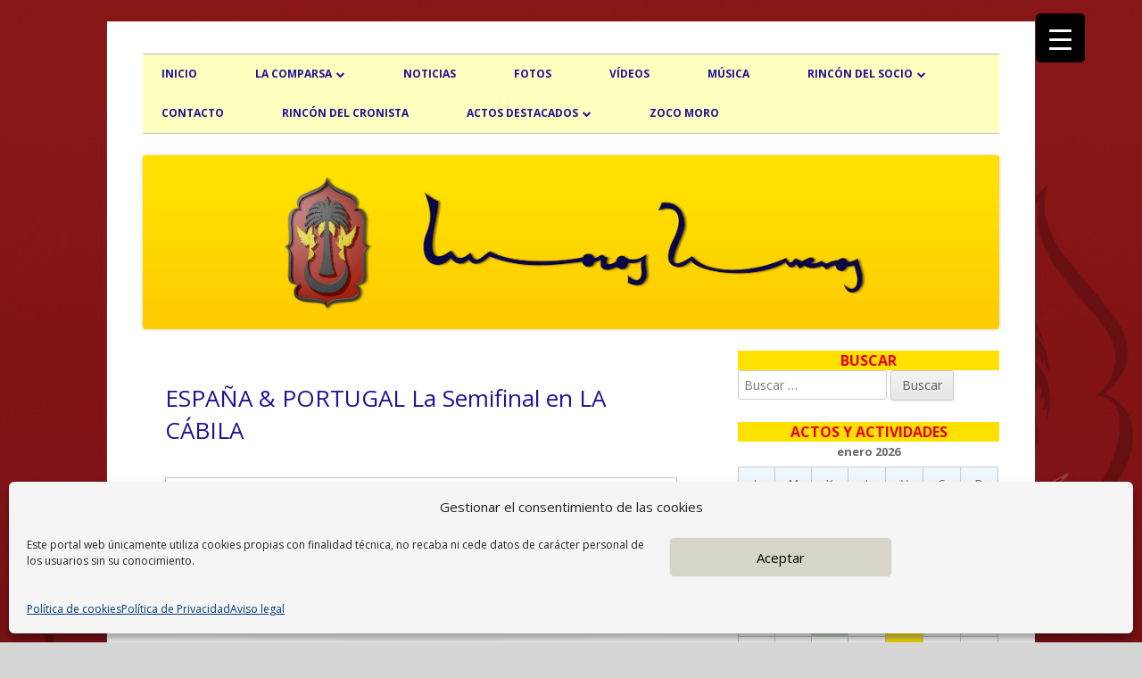

--- FILE ---
content_type: text/html; charset=UTF-8
request_url: https://morosnuevos.com/page/142/
body_size: 25585
content:
<!doctype html>


<!--[if IE 8]>
<html class="ie ie8 no-js" lang="es">
<![endif]-->

<!--[if !(IE 8)]><!-->
<html lang="es" class="no-js">
<!--<![endif]-->
<head>


<meta charset="UTF-8" />
<meta name="viewport" content="width=device-width" />
<link rel="profile" href="https://gmpg.org/xfn/11" />
<link rel="profile" href="https://microformats.org/profile/specs" />
<link rel="profile" href="https://microformats.org/profile/hatom" />


<script>(function(html){html.className = html.className.replace(/\bno-js\b/,'js')})(document.documentElement);</script>
<title>Página 142 &#8211; Moros Nuevos Villena</title>
<meta name='robots' content='max-image-preview:large' />
<link rel='dns-prefetch' href='//static.addtoany.com' />
<link rel='dns-prefetch' href='//fonts.googleapis.com' />
<link href='https://fonts.gstatic.com' crossorigin rel='preconnect' />
<link rel="alternate" type="application/rss+xml" title="Moros Nuevos Villena &raquo; Feed" href="https://morosnuevos.com/feed/" />
<link rel="alternate" type="application/rss+xml" title="Moros Nuevos Villena &raquo; Feed de los comentarios" href="https://morosnuevos.com/comments/feed/" />
<style id='wp-img-auto-sizes-contain-inline-css' type='text/css'>
img:is([sizes=auto i],[sizes^="auto," i]){contain-intrinsic-size:3000px 1500px}
/*# sourceURL=wp-img-auto-sizes-contain-inline-css */
</style>
<style id='wp-emoji-styles-inline-css' type='text/css'>

	img.wp-smiley, img.emoji {
		display: inline !important;
		border: none !important;
		box-shadow: none !important;
		height: 1em !important;
		width: 1em !important;
		margin: 0 0.07em !important;
		vertical-align: -0.1em !important;
		background: none !important;
		padding: 0 !important;
	}
/*# sourceURL=wp-emoji-styles-inline-css */
</style>
<style id='wp-block-library-inline-css' type='text/css'>
:root{--wp-block-synced-color:#7a00df;--wp-block-synced-color--rgb:122,0,223;--wp-bound-block-color:var(--wp-block-synced-color);--wp-editor-canvas-background:#ddd;--wp-admin-theme-color:#007cba;--wp-admin-theme-color--rgb:0,124,186;--wp-admin-theme-color-darker-10:#006ba1;--wp-admin-theme-color-darker-10--rgb:0,107,160.5;--wp-admin-theme-color-darker-20:#005a87;--wp-admin-theme-color-darker-20--rgb:0,90,135;--wp-admin-border-width-focus:2px}@media (min-resolution:192dpi){:root{--wp-admin-border-width-focus:1.5px}}.wp-element-button{cursor:pointer}:root .has-very-light-gray-background-color{background-color:#eee}:root .has-very-dark-gray-background-color{background-color:#313131}:root .has-very-light-gray-color{color:#eee}:root .has-very-dark-gray-color{color:#313131}:root .has-vivid-green-cyan-to-vivid-cyan-blue-gradient-background{background:linear-gradient(135deg,#00d084,#0693e3)}:root .has-purple-crush-gradient-background{background:linear-gradient(135deg,#34e2e4,#4721fb 50%,#ab1dfe)}:root .has-hazy-dawn-gradient-background{background:linear-gradient(135deg,#faaca8,#dad0ec)}:root .has-subdued-olive-gradient-background{background:linear-gradient(135deg,#fafae1,#67a671)}:root .has-atomic-cream-gradient-background{background:linear-gradient(135deg,#fdd79a,#004a59)}:root .has-nightshade-gradient-background{background:linear-gradient(135deg,#330968,#31cdcf)}:root .has-midnight-gradient-background{background:linear-gradient(135deg,#020381,#2874fc)}:root{--wp--preset--font-size--normal:16px;--wp--preset--font-size--huge:42px}.has-regular-font-size{font-size:1em}.has-larger-font-size{font-size:2.625em}.has-normal-font-size{font-size:var(--wp--preset--font-size--normal)}.has-huge-font-size{font-size:var(--wp--preset--font-size--huge)}:root .has-text-align-center{text-align:center}:root .has-text-align-left{text-align:left}:root .has-text-align-right{text-align:right}.has-fit-text{white-space:nowrap!important}#end-resizable-editor-section{display:none}.aligncenter{clear:both}.items-justified-left{justify-content:flex-start}.items-justified-center{justify-content:center}.items-justified-right{justify-content:flex-end}.items-justified-space-between{justify-content:space-between}.screen-reader-text{word-wrap:normal!important;border:0;clip-path:inset(50%);height:1px;margin:-1px;overflow:hidden;padding:0;position:absolute;width:1px}.screen-reader-text:focus{background-color:#ddd;clip-path:none;color:#444;display:block;font-size:1em;height:auto;left:5px;line-height:normal;padding:15px 23px 14px;text-decoration:none;top:5px;width:auto;z-index:100000}html :where(.has-border-color){border-style:solid}html :where([style*=border-top-color]){border-top-style:solid}html :where([style*=border-right-color]){border-right-style:solid}html :where([style*=border-bottom-color]){border-bottom-style:solid}html :where([style*=border-left-color]){border-left-style:solid}html :where([style*=border-width]){border-style:solid}html :where([style*=border-top-width]){border-top-style:solid}html :where([style*=border-right-width]){border-right-style:solid}html :where([style*=border-bottom-width]){border-bottom-style:solid}html :where([style*=border-left-width]){border-left-style:solid}html :where(img[class*=wp-image-]){height:auto;max-width:100%}:where(figure){margin:0 0 1em}html :where(.is-position-sticky){--wp-admin--admin-bar--position-offset:var(--wp-admin--admin-bar--height,0px)}@media screen and (max-width:600px){html :where(.is-position-sticky){--wp-admin--admin-bar--position-offset:0px}}

/*# sourceURL=wp-block-library-inline-css */
</style><style id='global-styles-inline-css' type='text/css'>
:root{--wp--preset--aspect-ratio--square: 1;--wp--preset--aspect-ratio--4-3: 4/3;--wp--preset--aspect-ratio--3-4: 3/4;--wp--preset--aspect-ratio--3-2: 3/2;--wp--preset--aspect-ratio--2-3: 2/3;--wp--preset--aspect-ratio--16-9: 16/9;--wp--preset--aspect-ratio--9-16: 9/16;--wp--preset--color--black: #000000;--wp--preset--color--cyan-bluish-gray: #abb8c3;--wp--preset--color--white: #ffffff;--wp--preset--color--pale-pink: #f78da7;--wp--preset--color--vivid-red: #cf2e2e;--wp--preset--color--luminous-vivid-orange: #ff6900;--wp--preset--color--luminous-vivid-amber: #fcb900;--wp--preset--color--light-green-cyan: #7bdcb5;--wp--preset--color--vivid-green-cyan: #00d084;--wp--preset--color--pale-cyan-blue: #8ed1fc;--wp--preset--color--vivid-cyan-blue: #0693e3;--wp--preset--color--vivid-purple: #9b51e0;--wp--preset--gradient--vivid-cyan-blue-to-vivid-purple: linear-gradient(135deg,rgb(6,147,227) 0%,rgb(155,81,224) 100%);--wp--preset--gradient--light-green-cyan-to-vivid-green-cyan: linear-gradient(135deg,rgb(122,220,180) 0%,rgb(0,208,130) 100%);--wp--preset--gradient--luminous-vivid-amber-to-luminous-vivid-orange: linear-gradient(135deg,rgb(252,185,0) 0%,rgb(255,105,0) 100%);--wp--preset--gradient--luminous-vivid-orange-to-vivid-red: linear-gradient(135deg,rgb(255,105,0) 0%,rgb(207,46,46) 100%);--wp--preset--gradient--very-light-gray-to-cyan-bluish-gray: linear-gradient(135deg,rgb(238,238,238) 0%,rgb(169,184,195) 100%);--wp--preset--gradient--cool-to-warm-spectrum: linear-gradient(135deg,rgb(74,234,220) 0%,rgb(151,120,209) 20%,rgb(207,42,186) 40%,rgb(238,44,130) 60%,rgb(251,105,98) 80%,rgb(254,248,76) 100%);--wp--preset--gradient--blush-light-purple: linear-gradient(135deg,rgb(255,206,236) 0%,rgb(152,150,240) 100%);--wp--preset--gradient--blush-bordeaux: linear-gradient(135deg,rgb(254,205,165) 0%,rgb(254,45,45) 50%,rgb(107,0,62) 100%);--wp--preset--gradient--luminous-dusk: linear-gradient(135deg,rgb(255,203,112) 0%,rgb(199,81,192) 50%,rgb(65,88,208) 100%);--wp--preset--gradient--pale-ocean: linear-gradient(135deg,rgb(255,245,203) 0%,rgb(182,227,212) 50%,rgb(51,167,181) 100%);--wp--preset--gradient--electric-grass: linear-gradient(135deg,rgb(202,248,128) 0%,rgb(113,206,126) 100%);--wp--preset--gradient--midnight: linear-gradient(135deg,rgb(2,3,129) 0%,rgb(40,116,252) 100%);--wp--preset--font-size--small: 13px;--wp--preset--font-size--medium: 20px;--wp--preset--font-size--large: 36px;--wp--preset--font-size--x-large: 42px;--wp--preset--spacing--20: 0.44rem;--wp--preset--spacing--30: 0.67rem;--wp--preset--spacing--40: 1rem;--wp--preset--spacing--50: 1.5rem;--wp--preset--spacing--60: 2.25rem;--wp--preset--spacing--70: 3.38rem;--wp--preset--spacing--80: 5.06rem;--wp--preset--shadow--natural: 6px 6px 9px rgba(0, 0, 0, 0.2);--wp--preset--shadow--deep: 12px 12px 50px rgba(0, 0, 0, 0.4);--wp--preset--shadow--sharp: 6px 6px 0px rgba(0, 0, 0, 0.2);--wp--preset--shadow--outlined: 6px 6px 0px -3px rgb(255, 255, 255), 6px 6px rgb(0, 0, 0);--wp--preset--shadow--crisp: 6px 6px 0px rgb(0, 0, 0);}:where(.is-layout-flex){gap: 0.5em;}:where(.is-layout-grid){gap: 0.5em;}body .is-layout-flex{display: flex;}.is-layout-flex{flex-wrap: wrap;align-items: center;}.is-layout-flex > :is(*, div){margin: 0;}body .is-layout-grid{display: grid;}.is-layout-grid > :is(*, div){margin: 0;}:where(.wp-block-columns.is-layout-flex){gap: 2em;}:where(.wp-block-columns.is-layout-grid){gap: 2em;}:where(.wp-block-post-template.is-layout-flex){gap: 1.25em;}:where(.wp-block-post-template.is-layout-grid){gap: 1.25em;}.has-black-color{color: var(--wp--preset--color--black) !important;}.has-cyan-bluish-gray-color{color: var(--wp--preset--color--cyan-bluish-gray) !important;}.has-white-color{color: var(--wp--preset--color--white) !important;}.has-pale-pink-color{color: var(--wp--preset--color--pale-pink) !important;}.has-vivid-red-color{color: var(--wp--preset--color--vivid-red) !important;}.has-luminous-vivid-orange-color{color: var(--wp--preset--color--luminous-vivid-orange) !important;}.has-luminous-vivid-amber-color{color: var(--wp--preset--color--luminous-vivid-amber) !important;}.has-light-green-cyan-color{color: var(--wp--preset--color--light-green-cyan) !important;}.has-vivid-green-cyan-color{color: var(--wp--preset--color--vivid-green-cyan) !important;}.has-pale-cyan-blue-color{color: var(--wp--preset--color--pale-cyan-blue) !important;}.has-vivid-cyan-blue-color{color: var(--wp--preset--color--vivid-cyan-blue) !important;}.has-vivid-purple-color{color: var(--wp--preset--color--vivid-purple) !important;}.has-black-background-color{background-color: var(--wp--preset--color--black) !important;}.has-cyan-bluish-gray-background-color{background-color: var(--wp--preset--color--cyan-bluish-gray) !important;}.has-white-background-color{background-color: var(--wp--preset--color--white) !important;}.has-pale-pink-background-color{background-color: var(--wp--preset--color--pale-pink) !important;}.has-vivid-red-background-color{background-color: var(--wp--preset--color--vivid-red) !important;}.has-luminous-vivid-orange-background-color{background-color: var(--wp--preset--color--luminous-vivid-orange) !important;}.has-luminous-vivid-amber-background-color{background-color: var(--wp--preset--color--luminous-vivid-amber) !important;}.has-light-green-cyan-background-color{background-color: var(--wp--preset--color--light-green-cyan) !important;}.has-vivid-green-cyan-background-color{background-color: var(--wp--preset--color--vivid-green-cyan) !important;}.has-pale-cyan-blue-background-color{background-color: var(--wp--preset--color--pale-cyan-blue) !important;}.has-vivid-cyan-blue-background-color{background-color: var(--wp--preset--color--vivid-cyan-blue) !important;}.has-vivid-purple-background-color{background-color: var(--wp--preset--color--vivid-purple) !important;}.has-black-border-color{border-color: var(--wp--preset--color--black) !important;}.has-cyan-bluish-gray-border-color{border-color: var(--wp--preset--color--cyan-bluish-gray) !important;}.has-white-border-color{border-color: var(--wp--preset--color--white) !important;}.has-pale-pink-border-color{border-color: var(--wp--preset--color--pale-pink) !important;}.has-vivid-red-border-color{border-color: var(--wp--preset--color--vivid-red) !important;}.has-luminous-vivid-orange-border-color{border-color: var(--wp--preset--color--luminous-vivid-orange) !important;}.has-luminous-vivid-amber-border-color{border-color: var(--wp--preset--color--luminous-vivid-amber) !important;}.has-light-green-cyan-border-color{border-color: var(--wp--preset--color--light-green-cyan) !important;}.has-vivid-green-cyan-border-color{border-color: var(--wp--preset--color--vivid-green-cyan) !important;}.has-pale-cyan-blue-border-color{border-color: var(--wp--preset--color--pale-cyan-blue) !important;}.has-vivid-cyan-blue-border-color{border-color: var(--wp--preset--color--vivid-cyan-blue) !important;}.has-vivid-purple-border-color{border-color: var(--wp--preset--color--vivid-purple) !important;}.has-vivid-cyan-blue-to-vivid-purple-gradient-background{background: var(--wp--preset--gradient--vivid-cyan-blue-to-vivid-purple) !important;}.has-light-green-cyan-to-vivid-green-cyan-gradient-background{background: var(--wp--preset--gradient--light-green-cyan-to-vivid-green-cyan) !important;}.has-luminous-vivid-amber-to-luminous-vivid-orange-gradient-background{background: var(--wp--preset--gradient--luminous-vivid-amber-to-luminous-vivid-orange) !important;}.has-luminous-vivid-orange-to-vivid-red-gradient-background{background: var(--wp--preset--gradient--luminous-vivid-orange-to-vivid-red) !important;}.has-very-light-gray-to-cyan-bluish-gray-gradient-background{background: var(--wp--preset--gradient--very-light-gray-to-cyan-bluish-gray) !important;}.has-cool-to-warm-spectrum-gradient-background{background: var(--wp--preset--gradient--cool-to-warm-spectrum) !important;}.has-blush-light-purple-gradient-background{background: var(--wp--preset--gradient--blush-light-purple) !important;}.has-blush-bordeaux-gradient-background{background: var(--wp--preset--gradient--blush-bordeaux) !important;}.has-luminous-dusk-gradient-background{background: var(--wp--preset--gradient--luminous-dusk) !important;}.has-pale-ocean-gradient-background{background: var(--wp--preset--gradient--pale-ocean) !important;}.has-electric-grass-gradient-background{background: var(--wp--preset--gradient--electric-grass) !important;}.has-midnight-gradient-background{background: var(--wp--preset--gradient--midnight) !important;}.has-small-font-size{font-size: var(--wp--preset--font-size--small) !important;}.has-medium-font-size{font-size: var(--wp--preset--font-size--medium) !important;}.has-large-font-size{font-size: var(--wp--preset--font-size--large) !important;}.has-x-large-font-size{font-size: var(--wp--preset--font-size--x-large) !important;}
/*# sourceURL=global-styles-inline-css */
</style>

<style id='classic-theme-styles-inline-css' type='text/css'>
/*! This file is auto-generated */
.wp-block-button__link{color:#fff;background-color:#32373c;border-radius:9999px;box-shadow:none;text-decoration:none;padding:calc(.667em + 2px) calc(1.333em + 2px);font-size:1.125em}.wp-block-file__button{background:#32373c;color:#fff;text-decoration:none}
/*# sourceURL=/wp-includes/css/classic-themes.min.css */
</style>
<link rel='stylesheet' id='contact-form-7-css' href='https://morosnuevos.com/wp-content/plugins/contact-form-7/includes/css/styles.css?ver=6.1.4' type='text/css' media='all' />
<style id='responsive-menu-inline-css' type='text/css'>
/** This file is major component of this plugin so please don't try to edit here. */
#rmp_menu_trigger-8115 {
  width: 55px;
  height: 55px;
  position: fixed;
  top: 15px;
  border-radius: 5px;
  display: none;
  text-decoration: none;
  right: 5%;
  background: #000000;
  transition: transform 0.5s, background-color 0.5s;
}
#rmp_menu_trigger-8115:hover, #rmp_menu_trigger-8115:focus {
  background: #000000;
  text-decoration: unset;
}
#rmp_menu_trigger-8115.is-active {
  background: #000000;
}
#rmp_menu_trigger-8115 .rmp-trigger-box {
  width: 25px;
  color: #ffffff;
}
#rmp_menu_trigger-8115 .rmp-trigger-icon-active, #rmp_menu_trigger-8115 .rmp-trigger-text-open {
  display: none;
}
#rmp_menu_trigger-8115.is-active .rmp-trigger-icon-active, #rmp_menu_trigger-8115.is-active .rmp-trigger-text-open {
  display: inline;
}
#rmp_menu_trigger-8115.is-active .rmp-trigger-icon-inactive, #rmp_menu_trigger-8115.is-active .rmp-trigger-text {
  display: none;
}
#rmp_menu_trigger-8115 .rmp-trigger-label {
  color: #ffffff;
  pointer-events: none;
  line-height: 13px;
  font-family: inherit;
  font-size: 14px;
  display: inline;
  text-transform: inherit;
}
#rmp_menu_trigger-8115 .rmp-trigger-label.rmp-trigger-label-top {
  display: block;
  margin-bottom: 12px;
}
#rmp_menu_trigger-8115 .rmp-trigger-label.rmp-trigger-label-bottom {
  display: block;
  margin-top: 12px;
}
#rmp_menu_trigger-8115 .responsive-menu-pro-inner {
  display: block;
}
#rmp_menu_trigger-8115 .rmp-trigger-icon-inactive .rmp-font-icon {
  color: #ffffff;
}
#rmp_menu_trigger-8115 .responsive-menu-pro-inner, #rmp_menu_trigger-8115 .responsive-menu-pro-inner::before, #rmp_menu_trigger-8115 .responsive-menu-pro-inner::after {
  width: 25px;
  height: 3px;
  background-color: #ffffff;
  border-radius: 4px;
  position: absolute;
}
#rmp_menu_trigger-8115 .rmp-trigger-icon-active .rmp-font-icon {
  color: #ffffff;
}
#rmp_menu_trigger-8115.is-active .responsive-menu-pro-inner, #rmp_menu_trigger-8115.is-active .responsive-menu-pro-inner::before, #rmp_menu_trigger-8115.is-active .responsive-menu-pro-inner::after {
  background-color: #ffffff;
}
#rmp_menu_trigger-8115:hover .rmp-trigger-icon-inactive .rmp-font-icon {
  color: #ffffff;
}
#rmp_menu_trigger-8115:not(.is-active):hover .responsive-menu-pro-inner, #rmp_menu_trigger-8115:not(.is-active):hover .responsive-menu-pro-inner::before, #rmp_menu_trigger-8115:not(.is-active):hover .responsive-menu-pro-inner::after {
  background-color: #ffffff;
}
#rmp_menu_trigger-8115 .responsive-menu-pro-inner::before {
  top: 10px;
}
#rmp_menu_trigger-8115 .responsive-menu-pro-inner::after {
  bottom: 10px;
}
#rmp_menu_trigger-8115.is-active .responsive-menu-pro-inner::after {
  bottom: 0;
}
/* Hamburger menu styling */
@media screen and (max-width: 4000px) {
  /** Menu Title Style */
  /** Menu Additional Content Style */
  .main-navigation .menu-toggle, .main-navigation.toggled .nav-menu {
    display: none !important;
  }
  #rmp_menu_trigger-8115 {
    display: block;
  }
  #rmp-container-8115 {
    position: fixed;
    top: 0;
    margin: 0;
    transition: transform 0.5s;
    overflow: auto;
    display: block;
    width: 75%;
    background-color: #212121;
    background-image: url("");
    height: 100%;
    left: 0;
    padding-top: 0px;
    padding-left: 0px;
    padding-bottom: 0px;
    padding-right: 0px;
  }
  #rmp-menu-wrap-8115 {
    padding-top: 0px;
    padding-left: 0px;
    padding-bottom: 0px;
    padding-right: 0px;
    background-color: #212121;
  }
  #rmp-menu-wrap-8115 .rmp-menu, #rmp-menu-wrap-8115 .rmp-submenu {
    width: 100%;
    box-sizing: border-box;
    margin: 0;
    padding: 0;
  }
  #rmp-menu-wrap-8115 .rmp-submenu-depth-1 .rmp-menu-item-link {
    padding-left: 10%;
  }
  #rmp-menu-wrap-8115 .rmp-submenu-depth-2 .rmp-menu-item-link {
    padding-left: 15%;
  }
  #rmp-menu-wrap-8115 .rmp-submenu-depth-3 .rmp-menu-item-link {
    padding-left: 20%;
  }
  #rmp-menu-wrap-8115 .rmp-submenu-depth-4 .rmp-menu-item-link {
    padding-left: 25%;
  }
  #rmp-menu-wrap-8115 .rmp-submenu.rmp-submenu-open {
    display: block;
  }
  #rmp-menu-wrap-8115 .rmp-menu-item {
    width: 100%;
    list-style: none;
    margin: 0;
  }
  #rmp-menu-wrap-8115 .rmp-menu-item-link {
    height: 40px;
    line-height: 40px;
    font-size: 13px;
    border-bottom: 1px solid #212121;
    font-family: inherit;
    color: #ffffff;
    text-align: left;
    background-color: #212121;
    font-weight: normal;
    letter-spacing: 0px;
    display: block;
    box-sizing: border-box;
    width: 100%;
    text-decoration: none;
    position: relative;
    overflow: hidden;
    transition: background-color 0.5s, border-color 0.5s, 0.5s;
    padding: 0 5%;
    padding-right: 50px;
  }
  #rmp-menu-wrap-8115 .rmp-menu-item-link:after, #rmp-menu-wrap-8115 .rmp-menu-item-link:before {
    display: none;
  }
  #rmp-menu-wrap-8115 .rmp-menu-item-link:hover, #rmp-menu-wrap-8115 .rmp-menu-item-link:focus {
    color: #ffffff;
    border-color: #212121;
    background-color: #3f3f3f;
  }
  #rmp-menu-wrap-8115 .rmp-menu-item-link:focus {
    outline: none;
    border-color: unset;
    box-shadow: unset;
  }
  #rmp-menu-wrap-8115 .rmp-menu-item-link .rmp-font-icon {
    height: 40px;
    line-height: 40px;
    margin-right: 10px;
    font-size: 13px;
  }
  #rmp-menu-wrap-8115 .rmp-menu-current-item .rmp-menu-item-link {
    color: #ffffff;
    border-color: #212121;
    background-color: #212121;
  }
  #rmp-menu-wrap-8115 .rmp-menu-current-item .rmp-menu-item-link:hover, #rmp-menu-wrap-8115 .rmp-menu-current-item .rmp-menu-item-link:focus {
    color: #ffffff;
    border-color: #3f3f3f;
    background-color: #3f3f3f;
  }
  #rmp-menu-wrap-8115 .rmp-menu-subarrow {
    position: absolute;
    top: 0;
    bottom: 0;
    text-align: center;
    overflow: hidden;
    background-size: cover;
    overflow: hidden;
    right: 0;
    border-left-style: solid;
    border-left-color: #212121;
    border-left-width: 1px;
    height: 40px;
    width: 40px;
    color: #ffffff;
    background-color: #212121;
  }
  #rmp-menu-wrap-8115 .rmp-menu-subarrow svg {
    fill: #ffffff;
  }
  #rmp-menu-wrap-8115 .rmp-menu-subarrow:hover {
    color: #ffffff;
    border-color: #3f3f3f;
    background-color: #3f3f3f;
  }
  #rmp-menu-wrap-8115 .rmp-menu-subarrow:hover svg {
    fill: #ffffff;
  }
  #rmp-menu-wrap-8115 .rmp-menu-subarrow .rmp-font-icon {
    margin-right: unset;
  }
  #rmp-menu-wrap-8115 .rmp-menu-subarrow * {
    vertical-align: middle;
    line-height: 40px;
  }
  #rmp-menu-wrap-8115 .rmp-menu-subarrow-active {
    display: block;
    background-size: cover;
    color: #ffffff;
    border-color: #212121;
    background-color: #212121;
  }
  #rmp-menu-wrap-8115 .rmp-menu-subarrow-active svg {
    fill: #ffffff;
  }
  #rmp-menu-wrap-8115 .rmp-menu-subarrow-active:hover {
    color: #ffffff;
    border-color: #3f3f3f;
    background-color: #3f3f3f;
  }
  #rmp-menu-wrap-8115 .rmp-menu-subarrow-active:hover svg {
    fill: #ffffff;
  }
  #rmp-menu-wrap-8115 .rmp-submenu {
    display: none;
  }
  #rmp-menu-wrap-8115 .rmp-submenu .rmp-menu-item-link {
    height: 40px;
    line-height: 40px;
    letter-spacing: 0px;
    font-size: 13px;
    border-bottom: 1px solid #212121;
    font-family: inherit;
    font-weight: normal;
    color: #ffffff;
    text-align: left;
    background-color: #212121;
  }
  #rmp-menu-wrap-8115 .rmp-submenu .rmp-menu-item-link:hover, #rmp-menu-wrap-8115 .rmp-submenu .rmp-menu-item-link:focus {
    color: #ffffff;
    border-color: #212121;
    background-color: #3f3f3f;
  }
  #rmp-menu-wrap-8115 .rmp-submenu .rmp-menu-current-item .rmp-menu-item-link {
    color: #ffffff;
    border-color: #212121;
    background-color: #212121;
  }
  #rmp-menu-wrap-8115 .rmp-submenu .rmp-menu-current-item .rmp-menu-item-link:hover, #rmp-menu-wrap-8115 .rmp-submenu .rmp-menu-current-item .rmp-menu-item-link:focus {
    color: #ffffff;
    border-color: #3f3f3f;
    background-color: #3f3f3f;
  }
  #rmp-menu-wrap-8115 .rmp-submenu .rmp-menu-subarrow {
    right: 0;
    border-right: unset;
    border-left-style: solid;
    border-left-color: #212121;
    border-left-width: 1px;
    height: 40px;
    line-height: 40px;
    width: 40px;
    color: #ffffff;
    background-color: #212121;
  }
  #rmp-menu-wrap-8115 .rmp-submenu .rmp-menu-subarrow:hover {
    color: #ffffff;
    border-color: #3f3f3f;
    background-color: #3f3f3f;
  }
  #rmp-menu-wrap-8115 .rmp-submenu .rmp-menu-subarrow-active {
    color: #ffffff;
    border-color: #212121;
    background-color: #212121;
  }
  #rmp-menu-wrap-8115 .rmp-submenu .rmp-menu-subarrow-active:hover {
    color: #ffffff;
    border-color: #3f3f3f;
    background-color: #3f3f3f;
  }
  #rmp-menu-wrap-8115 .rmp-menu-item-description {
    margin: 0;
    padding: 5px 5%;
    opacity: 0.8;
    color: #ffffff;
  }
  #rmp-search-box-8115 {
    display: block;
    padding-top: 0px;
    padding-left: 5%;
    padding-bottom: 0px;
    padding-right: 5%;
  }
  #rmp-search-box-8115 .rmp-search-form {
    margin: 0;
  }
  #rmp-search-box-8115 .rmp-search-box {
    background: #ffffff;
    border: 1px solid #dadada;
    color: #333333;
    width: 100%;
    padding: 0 5%;
    border-radius: 30px;
    height: 45px;
    -webkit-appearance: none;
  }
  #rmp-search-box-8115 .rmp-search-box::placeholder {
    color: #c7c7cd;
  }
  #rmp-search-box-8115 .rmp-search-box:focus {
    background-color: #ffffff;
    outline: 2px solid #dadada;
    color: #333333;
  }
  #rmp-menu-title-8115 {
    background-color: #212121;
    color: #ffffff;
    text-align: left;
    font-size: 13px;
    padding-top: 10%;
    padding-left: 5%;
    padding-bottom: 0%;
    padding-right: 5%;
    font-weight: 400;
    transition: background-color 0.5s, border-color 0.5s, color 0.5s;
  }
  #rmp-menu-title-8115:hover {
    background-color: #212121;
    color: #ffffff;
  }
  #rmp-menu-title-8115 > .rmp-menu-title-link {
    color: #ffffff;
    width: 100%;
    background-color: unset;
    text-decoration: none;
  }
  #rmp-menu-title-8115 > .rmp-menu-title-link:hover {
    color: #ffffff;
  }
  #rmp-menu-title-8115 .rmp-font-icon {
    font-size: 13px;
  }
  #rmp-menu-additional-content-8115 {
    padding-top: 0px;
    padding-left: 5%;
    padding-bottom: 0px;
    padding-right: 5%;
    color: #ffffff;
    text-align: center;
    font-size: 16px;
  }
}
/**
This file contents common styling of menus.
*/
.rmp-container {
  display: none;
  visibility: visible;
  padding: 0px 0px 0px 0px;
  z-index: 99998;
  transition: all 0.3s;
  /** Scrolling bar in menu setting box **/
}
.rmp-container.rmp-fade-top, .rmp-container.rmp-fade-left, .rmp-container.rmp-fade-right, .rmp-container.rmp-fade-bottom {
  display: none;
}
.rmp-container.rmp-slide-left, .rmp-container.rmp-push-left {
  transform: translateX(-100%);
  -ms-transform: translateX(-100%);
  -webkit-transform: translateX(-100%);
  -moz-transform: translateX(-100%);
}
.rmp-container.rmp-slide-left.rmp-menu-open, .rmp-container.rmp-push-left.rmp-menu-open {
  transform: translateX(0);
  -ms-transform: translateX(0);
  -webkit-transform: translateX(0);
  -moz-transform: translateX(0);
}
.rmp-container.rmp-slide-right, .rmp-container.rmp-push-right {
  transform: translateX(100%);
  -ms-transform: translateX(100%);
  -webkit-transform: translateX(100%);
  -moz-transform: translateX(100%);
}
.rmp-container.rmp-slide-right.rmp-menu-open, .rmp-container.rmp-push-right.rmp-menu-open {
  transform: translateX(0);
  -ms-transform: translateX(0);
  -webkit-transform: translateX(0);
  -moz-transform: translateX(0);
}
.rmp-container.rmp-slide-top, .rmp-container.rmp-push-top {
  transform: translateY(-100%);
  -ms-transform: translateY(-100%);
  -webkit-transform: translateY(-100%);
  -moz-transform: translateY(-100%);
}
.rmp-container.rmp-slide-top.rmp-menu-open, .rmp-container.rmp-push-top.rmp-menu-open {
  transform: translateY(0);
  -ms-transform: translateY(0);
  -webkit-transform: translateY(0);
  -moz-transform: translateY(0);
}
.rmp-container.rmp-slide-bottom, .rmp-container.rmp-push-bottom {
  transform: translateY(100%);
  -ms-transform: translateY(100%);
  -webkit-transform: translateY(100%);
  -moz-transform: translateY(100%);
}
.rmp-container.rmp-slide-bottom.rmp-menu-open, .rmp-container.rmp-push-bottom.rmp-menu-open {
  transform: translateX(0);
  -ms-transform: translateX(0);
  -webkit-transform: translateX(0);
  -moz-transform: translateX(0);
}
.rmp-container::-webkit-scrollbar {
  width: 0px;
}
.rmp-container ::-webkit-scrollbar-track {
  box-shadow: inset 0 0 5px transparent;
}
.rmp-container ::-webkit-scrollbar-thumb {
  background: transparent;
}
.rmp-container ::-webkit-scrollbar-thumb:hover {
  background: transparent;
}
.rmp-container .rmp-menu-wrap .rmp-menu {
  transition: none;
  border-radius: 0;
  box-shadow: none;
  background: none;
  border: 0;
  bottom: auto;
  box-sizing: border-box;
  clip: auto;
  color: #666;
  display: block;
  float: none;
  font-family: inherit;
  font-size: 14px;
  height: auto;
  left: auto;
  line-height: 1.7;
  list-style-type: none;
  margin: 0;
  min-height: auto;
  max-height: none;
  opacity: 1;
  outline: none;
  overflow: visible;
  padding: 0;
  position: relative;
  pointer-events: auto;
  right: auto;
  text-align: left;
  text-decoration: none;
  text-indent: 0;
  text-transform: none;
  transform: none;
  top: auto;
  visibility: inherit;
  width: auto;
  word-wrap: break-word;
  white-space: normal;
}
.rmp-container .rmp-menu-additional-content {
  display: block;
  word-break: break-word;
}
.rmp-container .rmp-menu-title {
  display: flex;
  flex-direction: column;
}
.rmp-container .rmp-menu-title .rmp-menu-title-image {
  max-width: 100%;
  margin-bottom: 15px;
  display: block;
  margin: auto;
  margin-bottom: 15px;
}
button.rmp_menu_trigger {
  z-index: 999999;
  overflow: hidden;
  outline: none;
  border: 0;
  display: none;
  margin: 0;
  transition: transform 0.5s, background-color 0.5s;
  padding: 0;
}
button.rmp_menu_trigger .responsive-menu-pro-inner::before, button.rmp_menu_trigger .responsive-menu-pro-inner::after {
  content: "";
  display: block;
}
button.rmp_menu_trigger .responsive-menu-pro-inner::before {
  top: 10px;
}
button.rmp_menu_trigger .responsive-menu-pro-inner::after {
  bottom: 10px;
}
button.rmp_menu_trigger .rmp-trigger-box {
  width: 40px;
  display: inline-block;
  position: relative;
  pointer-events: none;
  vertical-align: super;
}
/*  Menu Trigger Boring Animation */
.rmp-menu-trigger-boring .responsive-menu-pro-inner {
  transition-property: none;
}
.rmp-menu-trigger-boring .responsive-menu-pro-inner::after, .rmp-menu-trigger-boring .responsive-menu-pro-inner::before {
  transition-property: none;
}
.rmp-menu-trigger-boring.is-active .responsive-menu-pro-inner {
  transform: rotate(45deg);
}
.rmp-menu-trigger-boring.is-active .responsive-menu-pro-inner:before {
  top: 0;
  opacity: 0;
}
.rmp-menu-trigger-boring.is-active .responsive-menu-pro-inner:after {
  bottom: 0;
  transform: rotate(-90deg);
}

/*# sourceURL=responsive-menu-inline-css */
</style>
<link rel='stylesheet' id='dashicons-css' href='https://morosnuevos.com/wp-includes/css/dashicons.min.css?ver=2781651688998769daa02ee9d5196898' type='text/css' media='all' />
<link rel='stylesheet' id='cmplz-general-css' href='https://morosnuevos.com/wp-content/plugins/complianz-gdpr/assets/css/cookieblocker.min.css?ver=1765392373' type='text/css' media='all' />
<link rel='stylesheet' id='tinyframework-fonts-css' href='https://fonts.googleapis.com/css?family=Open+Sans%3A400italic%2C700italic%2C400%2C700&#038;subset=latin%2Clatin-ext' type='text/css' media='all' />
<link rel='stylesheet' id='font-awesome-css' href='https://morosnuevos.com/wp-content/themes/tiny-framework/fonts/font-awesome/css/font-awesome.min.css?ver=4.7.0' type='text/css' media='all' />
<link rel='stylesheet' id='tinyframework-style-css' href='https://morosnuevos.com/wp-content/themes/tiny-framework/style.css?ver=2.3.1' type='text/css' media='all' />
<link rel='stylesheet' id='addtoany-css' href='https://morosnuevos.com/wp-content/plugins/add-to-any/addtoany.min.css?ver=1.16' type='text/css' media='all' />
<link rel='stylesheet' id='photonic-slider-css' href='https://morosnuevos.com/wp-content/plugins/photonic/include/ext/splide/splide.min.css?ver=20251210-184717' type='text/css' media='all' />
<link rel='stylesheet' id='photonic-lightbox-css' href='https://morosnuevos.com/wp-content/plugins/photonic/include/ext/baguettebox/baguettebox.min.css?ver=20251210-184717' type='text/css' media='all' />
<link rel='stylesheet' id='photonic-css' href='https://morosnuevos.com/wp-content/plugins/photonic/include/css/front-end/core/photonic.min.css?ver=20251210-184717' type='text/css' media='all' />
<style id='photonic-inline-css' type='text/css'>
/* Retrieved from saved CSS */
.photonic-panel { background:  rgb(17,17,17)  !important;

	border-top: none;
	border-right: none;
	border-bottom: none;
	border-left: none;
 }
.photonic-random-layout .photonic-thumb { padding: 2px}
.photonic-masonry-layout .photonic-thumb, .photonic-masonry-horizontal-layout .photonic-thumb { padding: 2px}
.photonic-mosaic-layout .photonic-thumb { padding: 2px}

/*# sourceURL=photonic-inline-css */
</style>
<link rel='stylesheet' id='__EPYT__style-css' href='https://morosnuevos.com/wp-content/plugins/youtube-embed-plus/styles/ytprefs.min.css?ver=14.2.3.3' type='text/css' media='all' />
<style id='__EPYT__style-inline-css' type='text/css'>

                .epyt-gallery-thumb {
                        width: 33.333%;
                }
                
/*# sourceURL=__EPYT__style-inline-css */
</style>
<script type="text/javascript" id="addtoany-core-js-before">
/* <![CDATA[ */
window.a2a_config=window.a2a_config||{};a2a_config.callbacks=[];a2a_config.overlays=[];a2a_config.templates={};a2a_localize = {
	Share: "Compartir",
	Save: "Guardar",
	Subscribe: "Suscribir",
	Email: "Correo electrónico",
	Bookmark: "Marcador",
	ShowAll: "Mostrar todo",
	ShowLess: "Mostrar menos",
	FindServices: "Encontrar servicio(s)",
	FindAnyServiceToAddTo: "Encuentra al instante cualquier servicio para añadir a",
	PoweredBy: "Funciona con",
	ShareViaEmail: "Compartir por correo electrónico",
	SubscribeViaEmail: "Suscribirse a través de correo electrónico",
	BookmarkInYourBrowser: "Añadir a marcadores de tu navegador",
	BookmarkInstructions: "Presiona «Ctrl+D» o «\u2318+D» para añadir esta página a marcadores",
	AddToYourFavorites: "Añadir a tus favoritos",
	SendFromWebOrProgram: "Enviar desde cualquier dirección o programa de correo electrónico ",
	EmailProgram: "Programa de correo electrónico",
	More: "Más&#8230;",
	ThanksForSharing: "¡Gracias por compartir!",
	ThanksForFollowing: "¡Gracias por seguirnos!"
};


//# sourceURL=addtoany-core-js-before
/* ]]> */
</script>
<script type="text/javascript" defer src="https://static.addtoany.com/menu/page.js" id="addtoany-core-js"></script>
<script type="text/javascript" src="https://morosnuevos.com/wp-includes/js/jquery/jquery.min.js?ver=3.7.1" id="jquery-core-js"></script>
<script type="text/javascript" src="https://morosnuevos.com/wp-includes/js/jquery/jquery-migrate.min.js?ver=3.4.1" id="jquery-migrate-js"></script>
<script type="text/javascript" defer src="https://morosnuevos.com/wp-content/plugins/add-to-any/addtoany.min.js?ver=1.1" id="addtoany-jquery-js"></script>
<script type="text/javascript" id="rmp_menu_scripts-js-extra">
/* <![CDATA[ */
var rmp_menu = {"ajaxURL":"https://morosnuevos.com/wp-admin/admin-ajax.php","wp_nonce":"4103885fc3","menu":[{"menu_theme":null,"theme_type":"default","theme_location_menu":"","submenu_submenu_arrow_width":"40","submenu_submenu_arrow_width_unit":"px","submenu_submenu_arrow_height":"40","submenu_submenu_arrow_height_unit":"px","submenu_arrow_position":"right","submenu_sub_arrow_background_colour":"#212121","submenu_sub_arrow_background_hover_colour":"#3f3f3f","submenu_sub_arrow_background_colour_active":"#212121","submenu_sub_arrow_background_hover_colour_active":"#3f3f3f","submenu_sub_arrow_border_width":"1","submenu_sub_arrow_border_width_unit":"px","submenu_sub_arrow_border_colour":"#212121","submenu_sub_arrow_border_hover_colour":"#3f3f3f","submenu_sub_arrow_border_colour_active":"#212121","submenu_sub_arrow_border_hover_colour_active":"#3f3f3f","submenu_sub_arrow_shape_colour":"#ffffff","submenu_sub_arrow_shape_hover_colour":"#ffffff","submenu_sub_arrow_shape_colour_active":"#ffffff","submenu_sub_arrow_shape_hover_colour_active":"#ffffff","use_header_bar":"off","header_bar_items_order":"{\"logo\":\"on\",\"title\":\"on\",\"search\":\"on\",\"html content\":\"on\"}","header_bar_title":"","header_bar_html_content":"","header_bar_logo":"","header_bar_logo_link":"","header_bar_logo_width":null,"header_bar_logo_width_unit":"%","header_bar_logo_height":null,"header_bar_logo_height_unit":"px","header_bar_height":"80","header_bar_height_unit":"px","header_bar_padding":{"top":"0px","right":"5%","bottom":"0px","left":"5%"},"header_bar_font":"","header_bar_font_size":"14","header_bar_font_size_unit":"px","header_bar_text_color":"#ffffff","header_bar_background_color":"#ffffff","header_bar_breakpoint":"800","header_bar_position_type":"fixed","header_bar_adjust_page":null,"header_bar_scroll_enable":"off","header_bar_scroll_background_color":"#36bdf6","mobile_breakpoint":"600","tablet_breakpoint":"4000","transition_speed":"0.5","sub_menu_speed":"0.2","show_menu_on_page_load":"","menu_disable_scrolling":"off","menu_overlay":"off","menu_overlay_colour":"rgba(0, 0, 0, 0.7)","desktop_menu_width":"","desktop_menu_width_unit":"%","desktop_menu_positioning":"fixed","desktop_menu_side":"","desktop_menu_to_hide":"","use_current_theme_location":"off","mega_menu":{"225":"off","227":"off","229":"off","228":"off","226":"off"},"desktop_submenu_open_animation":"","desktop_submenu_open_animation_speed":"0ms","desktop_submenu_open_on_click":"","desktop_menu_hide_and_show":"","menu_name":"Default Menu","menu_to_use":"menu-cabecera","different_menu_for_mobile":"off","menu_to_use_in_mobile":"main-menu","use_mobile_menu":"on","use_tablet_menu":"on","use_desktop_menu":"","menu_display_on":"all-pages","menu_to_hide":".main-navigation .menu-toggle, .main-navigation.toggled .nav-menu","submenu_descriptions_on":"","custom_walker":"","menu_background_colour":"#212121","menu_depth":"5","smooth_scroll_on":"off","smooth_scroll_speed":"500","menu_font_icons":[],"menu_links_height":"40","menu_links_height_unit":"px","menu_links_line_height":"40","menu_links_line_height_unit":"px","menu_depth_0":"5","menu_depth_0_unit":"%","menu_font_size":"13","menu_font_size_unit":"px","menu_font":"","menu_font_weight":"normal","menu_text_alignment":"left","menu_text_letter_spacing":"","menu_word_wrap":"off","menu_link_colour":"#ffffff","menu_link_hover_colour":"#ffffff","menu_current_link_colour":"#ffffff","menu_current_link_hover_colour":"#ffffff","menu_item_background_colour":"#212121","menu_item_background_hover_colour":"#3f3f3f","menu_current_item_background_colour":"#212121","menu_current_item_background_hover_colour":"#3f3f3f","menu_border_width":"1","menu_border_width_unit":"px","menu_item_border_colour":"#212121","menu_item_border_colour_hover":"#212121","menu_current_item_border_colour":"#212121","menu_current_item_border_hover_colour":"#3f3f3f","submenu_links_height":"40","submenu_links_height_unit":"px","submenu_links_line_height":"40","submenu_links_line_height_unit":"px","menu_depth_side":"left","menu_depth_1":"10","menu_depth_1_unit":"%","menu_depth_2":"15","menu_depth_2_unit":"%","menu_depth_3":"20","menu_depth_3_unit":"%","menu_depth_4":"25","menu_depth_4_unit":"%","submenu_item_background_colour":"#212121","submenu_item_background_hover_colour":"#3f3f3f","submenu_current_item_background_colour":"#212121","submenu_current_item_background_hover_colour":"#3f3f3f","submenu_border_width":"1","submenu_border_width_unit":"px","submenu_item_border_colour":"#212121","submenu_item_border_colour_hover":"#212121","submenu_current_item_border_colour":"#212121","submenu_current_item_border_hover_colour":"#3f3f3f","submenu_font_size":"13","submenu_font_size_unit":"px","submenu_font":"","submenu_font_weight":"normal","submenu_text_letter_spacing":"","submenu_text_alignment":"left","submenu_link_colour":"#ffffff","submenu_link_hover_colour":"#ffffff","submenu_current_link_colour":"#ffffff","submenu_current_link_hover_colour":"#ffffff","inactive_arrow_shape":"\u25bc","active_arrow_shape":"\u25b2","inactive_arrow_font_icon":"","active_arrow_font_icon":"","inactive_arrow_image":"","active_arrow_image":"","submenu_arrow_width":"40","submenu_arrow_width_unit":"px","submenu_arrow_height":"40","submenu_arrow_height_unit":"px","arrow_position":"right","menu_sub_arrow_shape_colour":"#ffffff","menu_sub_arrow_shape_hover_colour":"#ffffff","menu_sub_arrow_shape_colour_active":"#ffffff","menu_sub_arrow_shape_hover_colour_active":"#ffffff","menu_sub_arrow_border_width":"1","menu_sub_arrow_border_width_unit":"px","menu_sub_arrow_border_colour":"#212121","menu_sub_arrow_border_hover_colour":"#3f3f3f","menu_sub_arrow_border_colour_active":"#212121","menu_sub_arrow_border_hover_colour_active":"#3f3f3f","menu_sub_arrow_background_colour":"#212121","menu_sub_arrow_background_hover_colour":"#3f3f3f","menu_sub_arrow_background_colour_active":"#212121","menu_sub_arrow_background_hover_colour_active":"#3f3f3f","fade_submenus":"off","fade_submenus_side":"left","fade_submenus_delay":"100","fade_submenus_speed":"500","use_slide_effect":"off","slide_effect_back_to_text":"Back","accordion_animation":"off","auto_expand_all_submenus":"off","auto_expand_current_submenus":"off","menu_item_click_to_trigger_submenu":"off","button_width":"55","button_width_unit":"px","button_height":"55","button_height_unit":"px","button_background_colour":"#000000","button_background_colour_hover":"#000000","button_background_colour_active":"#000000","toggle_button_border_radius":"5","button_transparent_background":"off","button_left_or_right":"right","button_position_type":"fixed","button_distance_from_side":"5","button_distance_from_side_unit":"%","button_top":"15","button_top_unit":"px","button_push_with_animation":"off","button_click_animation":"boring","button_line_margin":"5","button_line_margin_unit":"px","button_line_width":"25","button_line_width_unit":"px","button_line_height":"3","button_line_height_unit":"px","button_line_colour":"#ffffff","button_line_colour_hover":"#ffffff","button_line_colour_active":"#ffffff","button_font_icon":"","button_font_icon_when_clicked":"","button_image":"","button_image_when_clicked":"","button_title":"","button_title_open":"","button_title_position":"left","menu_container_columns":"","button_font":"","button_font_size":"14","button_font_size_unit":"px","button_title_line_height":"13","button_title_line_height_unit":"px","button_text_colour":"#ffffff","button_trigger_type_click":"on","button_trigger_type_hover":"off","button_click_trigger":"#responsive-menu-button","items_order":{"title":"on","menu":"on","search":"on","additional content":"on"},"menu_title":"","menu_title_link":"","menu_title_link_location":"_self","menu_title_image":"","menu_title_font_icon":"","menu_title_section_padding":{"top":"10%","right":"5%","bottom":"0%","left":"5%"},"menu_title_background_colour":"#212121","menu_title_background_hover_colour":"#212121","menu_title_font_size":"13","menu_title_font_size_unit":"px","menu_title_alignment":"left","menu_title_font_weight":"400","menu_title_font_family":"","menu_title_colour":"#ffffff","menu_title_hover_colour":"#ffffff","menu_title_image_width":null,"menu_title_image_width_unit":"%","menu_title_image_height":null,"menu_title_image_height_unit":"px","menu_additional_content":"","menu_additional_section_padding":{"left":"5%","top":"0px","right":"5%","bottom":"0px"},"menu_additional_content_font_size":"16","menu_additional_content_font_size_unit":"px","menu_additional_content_alignment":"center","menu_additional_content_colour":"#ffffff","menu_search_box_text":"Search","menu_search_box_code":"","menu_search_section_padding":{"left":"5%","top":"0px","right":"5%","bottom":"0px"},"menu_search_box_height":"45","menu_search_box_height_unit":"px","menu_search_box_border_radius":"30","menu_search_box_text_colour":"#333333","menu_search_box_background_colour":"#ffffff","menu_search_box_placeholder_colour":"#c7c7cd","menu_search_box_border_colour":"#dadada","menu_section_padding":{"top":"0px","right":"0px","bottom":"0px","left":"0px"},"menu_width":"75","menu_width_unit":"%","menu_maximum_width":"","menu_maximum_width_unit":"px","menu_minimum_width":"","menu_minimum_width_unit":"px","menu_auto_height":"off","menu_container_padding":{"top":"0px","right":"0px","bottom":"0px","left":"0px"},"menu_container_background_colour":"#212121","menu_background_image":"","animation_type":"slide","menu_appear_from":"left","animation_speed":"0.5","page_wrapper":"","menu_close_on_body_click":"off","menu_close_on_scroll":"off","menu_close_on_link_click":"off","enable_touch_gestures":"","active_arrow_font_icon_type":"font-awesome","active_arrow_image_alt":"","admin_theme":"dark","breakpoint":"4000","button_font_icon_type":"font-awesome","button_font_icon_when_clicked_type":"font-awesome","button_image_alt":"","button_image_alt_when_clicked":"","button_trigger_type":"click","custom_css":"","desktop_menu_options":"{\"751\":{\"type\":\"standard\",\"width\":\"auto\",\"parent_background_colour\":\"\",\"parent_background_image\":\"\"},\"731\":{\"type\":\"standard\",\"width\":\"auto\",\"parent_background_colour\":\"\",\"parent_background_image\":\"\"},\"733\":{\"width\":\"auto\",\"widgets\":[{\"title\":{\"enabled\":\"true\"}}]},\"734\":{\"width\":\"auto\",\"widgets\":[{\"title\":{\"enabled\":\"true\"}}]},\"735\":{\"width\":\"auto\",\"widgets\":[{\"title\":{\"enabled\":\"true\"}}]},\"736\":{\"width\":\"auto\",\"widgets\":[{\"title\":{\"enabled\":\"true\"}}]},\"752\":{\"width\":\"auto\",\"widgets\":[{\"title\":{\"enabled\":\"true\"}}]},\"5144\":{\"width\":\"auto\",\"widgets\":[{\"title\":{\"enabled\":\"true\"}}]},\"4576\":{\"width\":\"auto\",\"widgets\":[{\"title\":{\"enabled\":\"true\"}}]},\"3736\":{\"width\":\"auto\",\"widgets\":[{\"title\":{\"enabled\":\"true\"}}]},\"3257\":{\"width\":\"auto\",\"widgets\":[{\"title\":{\"enabled\":\"true\"}}]},\"2090\":{\"width\":\"auto\",\"widgets\":[{\"title\":{\"enabled\":\"true\"}}]},\"1451\":{\"width\":\"auto\",\"widgets\":[{\"title\":{\"enabled\":\"true\"}}]},\"755\":{\"width\":\"auto\",\"widgets\":[{\"title\":{\"enabled\":\"true\"}}]},\"753\":{\"width\":\"auto\",\"widgets\":[{\"title\":{\"enabled\":\"true\"}}]},\"754\":{\"width\":\"auto\",\"widgets\":[{\"title\":{\"enabled\":\"true\"}}]},\"848\":{\"type\":\"standard\",\"width\":\"auto\",\"parent_background_colour\":\"\",\"parent_background_image\":\"\"},\"727\":{\"type\":\"standard\",\"width\":\"auto\",\"parent_background_colour\":\"\",\"parent_background_image\":\"\"},\"5387\":{\"width\":\"auto\",\"widgets\":[{\"title\":{\"enabled\":\"true\"}}]},\"4568\":{\"width\":\"auto\",\"widgets\":[{\"title\":{\"enabled\":\"true\"}}]},\"4047\":{\"width\":\"auto\",\"widgets\":[{\"title\":{\"enabled\":\"true\"}}]},\"3377\":{\"width\":\"auto\",\"widgets\":[{\"title\":{\"enabled\":\"true\"}}]},\"2575\":{\"width\":\"auto\",\"widgets\":[{\"title\":{\"enabled\":\"true\"}}]},\"804\":{\"width\":\"auto\",\"widgets\":[{\"title\":{\"enabled\":\"true\"}}]},\"805\":{\"width\":\"auto\",\"widgets\":[{\"title\":{\"enabled\":\"true\"}}]},\"855\":{\"width\":\"auto\",\"widgets\":[{\"title\":{\"enabled\":\"true\"}}]},\"1113\":{\"width\":\"auto\",\"widgets\":[{\"title\":{\"enabled\":\"true\"}}]},\"930\":{\"width\":\"auto\",\"widgets\":[{\"title\":{\"enabled\":\"true\"}}]},\"971\":{\"width\":\"auto\",\"widgets\":[{\"title\":{\"enabled\":\"true\"}}]},\"989\":{\"width\":\"auto\",\"widgets\":[{\"title\":{\"enabled\":\"true\"}}]},\"997\":{\"width\":\"auto\",\"widgets\":[{\"title\":{\"enabled\":\"true\"}}]},\"3862\":{\"width\":\"auto\",\"widgets\":[{\"title\":{\"enabled\":\"true\"}}]},\"1107\":{\"width\":\"auto\",\"widgets\":[{\"title\":{\"enabled\":\"true\"}}]},\"1007\":{\"width\":\"auto\",\"widgets\":[{\"title\":{\"enabled\":\"true\"}}]},\"1016\":{\"width\":\"auto\",\"widgets\":[{\"title\":{\"enabled\":\"true\"}}]},\"1067\":{\"width\":\"auto\",\"widgets\":[{\"title\":{\"enabled\":\"true\"}}]},\"1068\":{\"width\":\"auto\",\"widgets\":[{\"title\":{\"enabled\":\"true\"}}]},\"1058\":{\"width\":\"auto\",\"widgets\":[{\"title\":{\"enabled\":\"true\"}}]},\"1133\":{\"width\":\"auto\",\"widgets\":[{\"title\":{\"enabled\":\"true\"}}]},\"1134\":{\"width\":\"auto\",\"widgets\":[{\"title\":{\"enabled\":\"true\"}}]},\"1135\":{\"width\":\"auto\",\"widgets\":[{\"title\":{\"enabled\":\"true\"}}]},\"1136\":{\"width\":\"auto\",\"widgets\":[{\"title\":{\"enabled\":\"true\"}}]},\"728\":{\"type\":\"standard\",\"width\":\"auto\",\"parent_background_colour\":\"\",\"parent_background_image\":\"\"},\"729\":{\"type\":\"standard\",\"width\":\"auto\",\"parent_background_colour\":\"\",\"parent_background_image\":\"\"},\"5498\":{\"type\":\"standard\",\"width\":\"auto\",\"parent_background_colour\":\"\",\"parent_background_image\":\"\"},\"5506\":{\"width\":\"auto\",\"widgets\":[{\"title\":{\"enabled\":\"true\"}}]},\"5505\":{\"width\":\"auto\",\"widgets\":[{\"title\":{\"enabled\":\"true\"}}]},\"5504\":{\"width\":\"auto\",\"widgets\":[{\"title\":{\"enabled\":\"true\"}}]},\"730\":{\"type\":\"standard\",\"width\":\"auto\",\"parent_background_colour\":\"\",\"parent_background_image\":\"\"},\"5502\":{\"type\":\"standard\",\"width\":\"auto\",\"parent_background_colour\":\"\",\"parent_background_image\":\"\"},\"5499\":{\"type\":\"standard\",\"width\":\"auto\",\"parent_background_colour\":\"\",\"parent_background_image\":\"\"},\"5687\":{\"width\":\"auto\",\"widgets\":[{\"title\":{\"enabled\":\"true\"}}]},\"5488\":{\"width\":\"auto\",\"widgets\":[{\"title\":{\"enabled\":\"true\"}}]},\"5489\":{\"width\":\"auto\",\"widgets\":[{\"title\":{\"enabled\":\"true\"}}]},\"5490\":{\"width\":\"auto\",\"widgets\":[{\"title\":{\"enabled\":\"true\"}}]},\"5491\":{\"width\":\"auto\",\"widgets\":[{\"title\":{\"enabled\":\"true\"}}]},\"5492\":{\"width\":\"auto\",\"widgets\":[{\"title\":{\"enabled\":\"true\"}}]},\"5503\":{\"type\":\"standard\",\"width\":\"auto\",\"parent_background_colour\":\"\",\"parent_background_image\":\"\"}}","excluded_pages":null,"external_files":"off","header_bar_logo_alt":"","hide_on_desktop":"off","hide_on_mobile":"off","inactive_arrow_font_icon_type":"font-awesome","inactive_arrow_image_alt":"","keyboard_shortcut_close_menu":"27,37","keyboard_shortcut_open_menu":"32,39","menu_adjust_for_wp_admin_bar":"off","menu_depth_5":"30","menu_depth_5_unit":"%","menu_title_font_icon_type":"font-awesome","menu_title_image_alt":"","minify_scripts":"off","mobile_only":"off","remove_bootstrap":"","remove_fontawesome":"","scripts_in_footer":"off","shortcode":"off","single_menu_font":"","single_menu_font_size":"14","single_menu_font_size_unit":"px","single_menu_height":"80","single_menu_height_unit":"px","single_menu_item_background_colour":"#ffffff","single_menu_item_background_colour_hover":"#ffffff","single_menu_item_link_colour":"#000000","single_menu_item_link_colour_hover":"#000000","single_menu_item_submenu_background_colour":"#ffffff","single_menu_item_submenu_background_colour_hover":"#ffffff","single_menu_item_submenu_link_colour":"#000000","single_menu_item_submenu_link_colour_hover":"#000000","single_menu_line_height":"80","single_menu_line_height_unit":"px","single_menu_submenu_font":"","single_menu_submenu_font_size":"12","single_menu_submenu_font_size_unit":"px","single_menu_submenu_height":"40","single_menu_submenu_height_unit":"px","single_menu_submenu_line_height":"40","single_menu_submenu_line_height_unit":"px","menu_title_padding":{"left":"5%","top":"0px","right":"5%","bottom":"0px"},"menu_id":8115,"active_toggle_contents":"\u25b2","inactive_toggle_contents":"\u25bc"}]};
//# sourceURL=rmp_menu_scripts-js-extra
/* ]]> */
</script>
<script type="text/javascript" src="https://morosnuevos.com/wp-content/plugins/responsive-menu/v4.0.0/assets/js/rmp-menu.js?ver=4.6.0" id="rmp_menu_scripts-js"></script>
<script data-service="youtube" data-category="marketing" type="text/plain" id="__ytprefs__-js-extra">
/* <![CDATA[ */
var _EPYT_ = {"ajaxurl":"https://morosnuevos.com/wp-admin/admin-ajax.php","security":"2d4db5ac70","gallery_scrolloffset":"20","eppathtoscripts":"https://morosnuevos.com/wp-content/plugins/youtube-embed-plus/scripts/","eppath":"https://morosnuevos.com/wp-content/plugins/youtube-embed-plus/","epresponsiveselector":"[\"iframe.__youtube_prefs_widget__\"]","epdovol":"1","version":"14.2.3.3","evselector":"iframe.__youtube_prefs__[src], iframe[src*=\"youtube.com/embed/\"], iframe[src*=\"youtube-nocookie.com/embed/\"]","ajax_compat":"","maxres_facade":"eager","ytapi_load":"light","pause_others":"","stopMobileBuffer":"1","facade_mode":"","not_live_on_channel":""};
//# sourceURL=__ytprefs__-js-extra
/* ]]> */
</script>
<script type="text/javascript" src="https://morosnuevos.com/wp-content/plugins/youtube-embed-plus/scripts/ytprefs.min.js?ver=14.2.3.3" id="__ytprefs__-js"></script>
<link rel="https://api.w.org/" href="https://morosnuevos.com/wp-json/" /><link rel="EditURI" type="application/rsd+xml" title="RSD" href="https://morosnuevos.com/xmlrpc.php?rsd" />
			<style>.cmplz-hidden {
					display: none !important;
				}</style>	<style type="text/css" id="tinyframework-header-css">
			.site-title,
		.site-description {
			clip: rect(1px, 1px, 1px, 1px);
			position: absolute;
		}
		</style>
	<style type="text/css" id="custom-background-css">
body.custom-background { background-color: #d6d6d6; background-image: url("https://morosnuevos.com/wp-content/uploads/2012/02/MN_WEB_fondo_v001.jpg"); background-position: left top; background-size: cover; background-repeat: no-repeat; background-attachment: fixed; }
</style>
	<link rel="icon" href="https://morosnuevos.com/wp-content/uploads/cropped-escudo-color-icono-32x32.png" sizes="32x32" />
<link rel="icon" href="https://morosnuevos.com/wp-content/uploads/cropped-escudo-color-icono-192x192.png" sizes="192x192" />
<link rel="apple-touch-icon" href="https://morosnuevos.com/wp-content/uploads/cropped-escudo-color-icono-180x180.png" />
<meta name="msapplication-TileImage" content="https://morosnuevos.com/wp-content/uploads/cropped-escudo-color-icono-270x270.png" />
		<style type="text/css" id="wp-custom-css">
			/*
Puedes añadir tu propio CSS aquí.

Haz clic en el icono de ayuda de arriba para averiguar más.
*/
.widget-area .widget a {
	    color: #221199 !important;
	    margin-bottom: 0;
	text-align: left!important;
}

.widget-area .widget h3 {
   text-align: center;
    margin-bottom: 0;
}

.widget-title {
	color: #e6010a;
	font-size: 1.000rem;
	font-weight: bold;
	    background-color: #fee101 ;
		text-align: center;

	
}
.main-navigation li a {
	color:#221199;
	font-weight: bold;
}
.main-navigation .current-menu-ancestor > a, .main-navigation .current-menu-item > a, .main-navigation .current_page_ancestor > a, .main-navigation .current_page_item > a {
    color: #221199;
    font-weight: bold;
}
.entry-header .entry-title, .entry-header .entry-title a {
    color: #221199;
}
a:visited {
	color: #e6010a;
}

.nav-links a, .nav-links a:visited {
color: #0e7d03;
}
.content-area article, .content-area section {
    border-bottom: 4px double #505050;
	    background-color: #ffffc0!important;

}

.page .comment-content p, .page .entry-content p, .single .comment-content p, .single .entry-content p, .single .entry-summary p, .single .mu_register p {
    margin: 0 0 0 rem;
}
	
.comments-title {
    font-size: 16px;
    font-size: 1rem;
    font-weight: bold;
    line-height: 0;
    margin-bottom: 4px;
    margin-bottom: 0rem;
}
.today {
	background-color:#b9d9b5
}

#sub-menu.nav-menu li ul{
	overflow: hidden;

}

.event {
	background-color:#fee101
}

blockquote {
    color: #222;
  }
blockquote p:first-child:before {
    content: "";
  
}
.entry-content, .entry-summary, .entry-title, .comment-content, .reply {

		margin: 25px;
	  margin-bottom: 0;
		padding-top: 10px;
	
	}
.main-navigation {
	
 background-color: #ffffc0
			}

 .main-navigation li a {
	margin-left: 21px;
}

		</style>
		
<link rel='stylesheet' id='eo_front-css' href='https://morosnuevos.com/wp-content/plugins/event-organiser/css/eventorganiser-front-end.min.css?ver=3.12.5' type='text/css' media='all' />
</head>

<body data-rsssl=1 data-cmplz=1 class="blog paged custom-background paged-142 wp-theme-tiny-framework hfeed h-feed feed group-blog header-image-yes title-tagline-hidden custom-font-enabled list-view" itemscope="" itemtype="https://schema.org/CollectionPage">


<span class="skiplink"><a class="screen-reader-text" href="#content" title="Saltar al contenido">Saltar al contenido</a></span>


<noscript>
	<div id="no-javascript">
		Ciertas funciones avanzadas de esta web requieren que habilites JavaScript en tu navegador. Gracias!	</div>
</noscript>

<div id="page" class="site">

	
	<header id="masthead" class="site-header" itemscope="itemscope" itemtype="https://schema.org/WPHeader">

		
		<div class="site-branding" itemprop="publisher" itemscope="itemscope" itemtype="https://schema.org/Organization">

			
			<div id="site-title-wrapper">

				
						<p id="site-title" itemprop="name" class="p-name site-title"><a href="https://morosnuevos.com/" rel="home" itemprop="url" class="u-url url">Moros Nuevos Villena</a></p>

					
						<p id="site-description" itemprop="description" class="p-summary e-content site-description">Página Oficial de la Comparsa de Moros Nuevos</p>

					
			</div><!-- #site-title-wrapper -->

		</div><!-- .site-branding -->

		
		<nav id="site-navigation" class="main-navigation" aria-label="Menú principal" itemscope="itemscope" itemtype="https://schema.org/SiteNavigationElement">

			<h2 class="screen-reader-text">Menú principal</h2>
			<button class="menu-toggle" aria-controls="primary-menu" aria-expanded="false">Menú</button>

			
			<div class="search-box-wrapper search-container-mobile">
				<div class="search-box">
					<form itemprop="potentialAction" itemscope itemtype="http://schema.org/SearchAction" role="search" method="get" class="search-form" action="https://morosnuevos.com/">
				<label>
					<span class="screen-reader-text">Buscar:</span>
					<input type="search" itemprop="query-input" class="search-field" placeholder="Buscar &hellip;" value="" name="s" />
				</label>
				<input type="submit" class="search-submit" value="Buscar" />
			<meta itemprop="target" content="https://morosnuevos.com/?s={search} "/></form>				</div>
			</div>

			<!--<button class="go-to-top"><a href="#page"><span class="icon-webfont fa-chevron-circle-up" aria-hidden="true"></span></a></button>-->

			<div class="menu-menu-cabecera-container"><ul id="primary-menu" class="nav-menu"><li id="menu-item-751" class="menu-item menu-item-type-post_type menu-item-object-page menu-item-751"><a href="https://morosnuevos.com/la-comparsa/historia/">Inicio</a></li>
<li id="menu-item-731" class="menu-item menu-item-type-post_type menu-item-object-page menu-item-has-children menu-item-731"><a href="https://morosnuevos.com/la-comparsa/">La Comparsa</a>
<ul class="sub-menu">
	<li id="menu-item-733" class="menu-item menu-item-type-post_type menu-item-object-page menu-item-733"><a href="https://morosnuevos.com/la-comparsa/directiva/">Directiva</a></li>
	<li id="menu-item-734" class="menu-item menu-item-type-post_type menu-item-object-page menu-item-has-children menu-item-734"><a href="https://morosnuevos.com/la-comparsa/sedes-sociales/">Sedes Sociales</a>
	<ul class="sub-menu">
		<li id="menu-item-735" class="menu-item menu-item-type-post_type menu-item-object-page menu-item-735"><a href="https://morosnuevos.com/la-comparsa/sedes-sociales/la-jaima/">La Jaima</a></li>
		<li id="menu-item-736" class="menu-item menu-item-type-post_type menu-item-object-page menu-item-736"><a href="https://morosnuevos.com/la-comparsa/sedes-sociales/la-cabila/">La Cábila</a></li>
	</ul>
</li>
	<li id="menu-item-752" class="menu-item menu-item-type-post_type menu-item-object-page menu-item-has-children menu-item-752"><a href="https://morosnuevos.com/la-comparsa/cargos-festeros/">Cargos Festeros</a>
	<ul class="sub-menu">
		<li id="menu-item-9770" class="menu-item menu-item-type-post_type menu-item-object-page menu-item-9770"><a href="https://morosnuevos.com/cargos-2025/">Cargos 2025</a></li>
		<li id="menu-item-9248" class="menu-item menu-item-type-post_type menu-item-object-page menu-item-9248"><a href="https://morosnuevos.com/cargos-2023-2/">Cargos 2024</a></li>
		<li id="menu-item-9043" class="menu-item menu-item-type-post_type menu-item-object-page menu-item-9043"><a href="https://morosnuevos.com/cargos-2023/">Cargos 2023</a></li>
		<li id="menu-item-7540" class="menu-item menu-item-type-post_type menu-item-object-page menu-item-7540"><a href="https://morosnuevos.com/cargos-2020/">Cargos 2020/2022</a></li>
		<li id="menu-item-6795" class="menu-item menu-item-type-post_type menu-item-object-page menu-item-6795"><a href="https://morosnuevos.com/cargos-2019/">Cargos 2019</a></li>
		<li id="menu-item-6081" class="menu-item menu-item-type-post_type menu-item-object-page menu-item-6081"><a href="https://morosnuevos.com/cargos-2018/">Cargos 2018</a></li>
		<li id="menu-item-6792" class="menu-item menu-item-type-post_type menu-item-object-page menu-item-6792"><a href="https://morosnuevos.com/cargos-2017/">Cargos 2017</a></li>
		<li id="menu-item-4576" class="menu-item menu-item-type-post_type menu-item-object-page menu-item-4576"><a href="https://morosnuevos.com/cargos-2016/">Cargos 2016</a></li>
		<li id="menu-item-3736" class="menu-item menu-item-type-post_type menu-item-object-page menu-item-3736"><a href="https://morosnuevos.com/cargos-2015/">Cargos 2015</a></li>
		<li id="menu-item-3257" class="menu-item menu-item-type-post_type menu-item-object-page menu-item-3257"><a href="https://morosnuevos.com/cargos-2014/">Cargos 2014</a></li>
		<li id="menu-item-2090" class="menu-item menu-item-type-post_type menu-item-object-page menu-item-2090"><a href="https://morosnuevos.com/cargos-2013/">Cargos 2013</a></li>
		<li id="menu-item-1451" class="menu-item menu-item-type-post_type menu-item-object-page menu-item-1451"><a href="https://morosnuevos.com/cargos-2012/">Cargos 2012</a></li>
		<li id="menu-item-755" class="menu-item menu-item-type-post_type menu-item-object-page menu-item-755"><a href="https://morosnuevos.com/la-comparsa/cargos-festeros/cargos-2011/">Cargos 2011</a></li>
	</ul>
</li>
	<li id="menu-item-753" class="menu-item menu-item-type-post_type menu-item-object-page menu-item-753"><a href="https://morosnuevos.com/la-comparsa/escuadras-especiales/">Escuadras Especiales</a></li>
	<li id="menu-item-754" class="menu-item menu-item-type-post_type menu-item-object-page menu-item-754"><a href="https://morosnuevos.com/la-comparsa/grupo-de-percusion/">Grupo de Dulzainas y Percusión</a></li>
</ul>
</li>
<li id="menu-item-848" class="menu-item menu-item-type-post_type menu-item-object-page current_page_parent menu-item-848"><a href="https://morosnuevos.com/noticias/">Noticias</a></li>
<li id="menu-item-6987" class="menu-item menu-item-type-post_type menu-item-object-page menu-item-6987"><a href="https://morosnuevos.com/album-de-fotos-comparsa/">Fotos</a></li>
<li id="menu-item-728" class="menu-item menu-item-type-post_type menu-item-object-page menu-item-728"><a href="https://morosnuevos.com/galeria-de-videos/">Vídeos</a></li>
<li id="menu-item-729" class="menu-item menu-item-type-post_type menu-item-object-page menu-item-729"><a href="https://morosnuevos.com/musica/">Música</a></li>
<li id="menu-item-5498" class="menu-item menu-item-type-post_type menu-item-object-page menu-item-has-children menu-item-5498"><a href="https://morosnuevos.com/rincon-del-socio/">Rincón del Socio</a>
<ul class="sub-menu">
	<li id="menu-item-5506" class="menu-item menu-item-type-post_type menu-item-object-page menu-item-5506"><a href="https://morosnuevos.com/comunicacion-socios/">Comunicación Socios</a></li>
	<li id="menu-item-6918" class="menu-item menu-item-type-post_type menu-item-object-page menu-item-6918"><a href="https://morosnuevos.com/solicitud-de-cesion-de-cocina-y-salon-superior/">Solicitud de CESIÓN de cocina y salón superior</a></li>
	<li id="menu-item-5505" class="menu-item menu-item-type-post_type menu-item-object-page menu-item-5505"><a href="https://morosnuevos.com/orden-de-desfiles/">Orden de Desfiles</a></li>
	<li id="menu-item-5504" class="menu-item menu-item-type-post_type menu-item-object-page menu-item-5504"><a href="https://morosnuevos.com/area-privada-socios/">Área privada socios</a></li>
</ul>
</li>
<li id="menu-item-730" class="menu-item menu-item-type-post_type menu-item-object-page menu-item-730"><a href="https://morosnuevos.com/contacto-2/">Contacto</a></li>
<li id="menu-item-5502" class="menu-item menu-item-type-taxonomy menu-item-object-category menu-item-5502"><a href="https://morosnuevos.com/category/rincon-del-cronista/">Rincón del Cronista</a></li>
<li id="menu-item-5499" class="menu-item menu-item-type-post_type menu-item-object-page menu-item-has-children menu-item-5499"><a href="https://morosnuevos.com/actos-destacados/">Actos Destacados</a>
<ul class="sub-menu">
	<li id="menu-item-5687" class="menu-item menu-item-type-taxonomy menu-item-object-category menu-item-5687"><a href="https://morosnuevos.com/category/concursopintura/">Concurso de Pintura</a></li>
	<li id="menu-item-5488" class="menu-item menu-item-type-taxonomy menu-item-object-category menu-item-5488"><a href="https://morosnuevos.com/category/concursodibujo/">Concurso de Dibujo Infantil</a></li>
	<li id="menu-item-5489" class="menu-item menu-item-type-taxonomy menu-item-object-category menu-item-5489"><a href="https://morosnuevos.com/category/donacion-de-sangre/">Donación de Sangre</a></li>
	<li id="menu-item-5490" class="menu-item menu-item-type-taxonomy menu-item-object-category menu-item-5490"><a href="https://morosnuevos.com/category/reencuentro-con-la-cabila/">Reencuentro con LA CABILA</a></li>
	<li id="menu-item-5491" class="menu-item menu-item-type-taxonomy menu-item-object-category menu-item-5491"><a href="https://morosnuevos.com/category/gala-bailes-de-salon/">Gala Bailes de Salón</a></li>
	<li id="menu-item-5492" class="menu-item menu-item-type-taxonomy menu-item-object-category menu-item-5492"><a href="https://morosnuevos.com/category/romeria-al-santuario/">Romería al Santuario</a></li>
</ul>
</li>
<li id="menu-item-5503" class="menu-item menu-item-type-post_type menu-item-object-page menu-item-5503"><a href="https://morosnuevos.com/zoco-moro/">Zoco Moro</a></li>
</ul></div>
		</nav><!-- #site-navigation -->

		<!-- Custom Header - Start -->

		
		
			
				<img src="https://morosnuevos.com/wp-content/uploads/022_MN_NUEVAWEB_17_CABECERA_v04.jpg" class="header-image" width="2150" height="437" alt="Moros Nuevos Villena" />

			
		
		<!-- Custom Header - End -->

		
	</header><!-- .site-header -->

	
	<div id="content" class="site-content">

	<div id="primary" class="content-area">

		
		<main id="main" class="site-main" itemscope="itemscope" itemprop="mainContentOfPage">

			
		
							<header>
					<h1 class="page-title screen-reader-text" itemprop="headline"></h1>
				</header>
			
			
	
	<article id="post-1650" class="post-1650 post type-post status-publish format-standard has-post-thumbnail category-noticias h-entry hentry h-as-article" itemscope="" itemtype="https://schema.org/Article">

		
		
		<header class="entry-header">

			
				
	<a class="post-thumbnail" href="https://morosnuevos.com/espana-portugal-la-semifinal-en-la-cabila/" aria-hidden="true">
		<img width="625" height="353" src="https://morosnuevos.com/wp-content/uploads/espana-se-la-jugara-ante-portugal.jpg" class="attachment-medium_large size-medium_large wp-post-image" alt="ESPAÑA &#038; PORTUGAL La Semifinal en LA CÁBILA" itemprop="image" decoding="async" fetchpriority="high" srcset="https://morosnuevos.com/wp-content/uploads/espana-se-la-jugara-ante-portugal.jpg 656w, https://morosnuevos.com/wp-content/uploads/espana-se-la-jugara-ante-portugal-300x169.jpg 300w" sizes="(max-width: 625px) 100vw, 625px" />	</a>

	
				<h2 class="entry-title" itemprop="headline">

					<a href="https://morosnuevos.com/espana-portugal-la-semifinal-en-la-cabila/" rel="bookmark" itemprop="url">ESPAÑA &#038; PORTUGAL La Semifinal en LA CÁBILA</a>
					
				</h2>

				
				
				<div class="entry-meta">

					<span class="byline"><span class="author vcard" itemprop="author" itemscope="itemscope" itemtype="https://schema.org/Person"><span class="screen-reader-text">Autor </span><a class="url fn n" href="https://morosnuevos.com/author/jjbosque/" rel="author" itemprop="url name">Comparsa</a></span></span><span class="posted-on"><span class="screen-reader-text">Publicado el </span><a href="https://morosnuevos.com/espana-portugal-la-semifinal-en-la-cabila/" rel="bookmark"><time class="entry-date published" datetime="2012-06-25T23:21:59+02:00" itemprop="dateModified datePublished">25 junio, 2012</time><time class="updated" datetime="2018-08-02T17:35:55+02:00">2 agosto, 2018</time></a></span><span class="comments-link"><a href="https://morosnuevos.com/espana-portugal-la-semifinal-en-la-cabila/#respond">Deja un comentario<span class="screen-reader-text"> para ESPAÑA &#038; PORTUGAL La Semifinal en LA CÁBILA</span></a></span>
				</div><!-- .entry-meta -->

			
		</header><!-- .entry-header -->

		
			<div class="entry-content" itemprop="articleBody">

				<table cellspacing="0" cellpadding="0">
<tbody>
<tr>
<td>Estamos  en Semifinales y que mejor que seguir viéndolo en LA CÁBILA donde vimos como ganar el MUNDIAL.... os esperamos el Miércoles a partir de las 20,30 horas.....TODOS CON LA ROJADOS PANTALLAS GIGANTES, SERVICIO DE BAR, MONTADITOS, Y MUCHO MÁS......... NO PUEDES FALTAR TE ESPERAMOS......</td>
</tr>
</tbody>
</table>
<div class="addtoany_share_save_container addtoany_content addtoany_content_bottom"><div class="a2a_kit a2a_kit_size_16 addtoany_list" data-a2a-url="https://morosnuevos.com/espana-portugal-la-semifinal-en-la-cabila/" data-a2a-title="ESPAÑA &amp; PORTUGAL La Semifinal en LA CÁBILA"><a class="a2a_button_facebook" href="https://www.addtoany.com/add_to/facebook?linkurl=https%3A%2F%2Fmorosnuevos.com%2Fespana-portugal-la-semifinal-en-la-cabila%2F&amp;linkname=ESPA%C3%91A%20%26%20PORTUGAL%20La%20Semifinal%20en%20LA%20C%C3%81BILA" title="Facebook" rel="nofollow noopener" target="_blank"></a><a class="a2a_button_twitter" href="https://www.addtoany.com/add_to/twitter?linkurl=https%3A%2F%2Fmorosnuevos.com%2Fespana-portugal-la-semifinal-en-la-cabila%2F&amp;linkname=ESPA%C3%91A%20%26%20PORTUGAL%20La%20Semifinal%20en%20LA%20C%C3%81BILA" title="Twitter" rel="nofollow noopener" target="_blank"></a><a class="a2a_disabled_facebook_like addtoany_special_service" data-layout="button" data-href="https://morosnuevos.com/espana-portugal-la-semifinal-en-la-cabila/"></a><a class="a2a_dd addtoany_share_save addtoany_share" href="https://www.addtoany.com/share"><img src="https://static.addtoany.com/buttons/favicon.png" alt="Share"></a></div></div>
			</div><!-- .entry-content -->

		
		<footer class="entry-meta">

			<span class="posted-on"><span class="screen-reader-text">Publicado el </span><a href="https://morosnuevos.com/espana-portugal-la-semifinal-en-la-cabila/" rel="bookmark"><time class="entry-date published" datetime="2012-06-25T23:21:59+02:00" itemprop="datePublished">25 junio, 2012</time><time class="updated" datetime="2018-08-02T17:35:55+02:00">2 agosto, 2018</time></a></span><span class="byline"><span class="author vcard" itemprop="author" itemscope="itemscope" itemtype="https://schema.org/Person"><span class="screen-reader-text">Autor </span><a class="url fn n" href="https://morosnuevos.com/author/jjbosque/" rel="author" itemprop="url name">Comparsa</a></span></span><span class="cat-links" itemprop="articleSection"><span class="screen-reader-text">Categorías </span><a href="https://morosnuevos.com/category/noticias/" rel="category tag">Noticias</a></span><span class="comments-link"><a href="https://morosnuevos.com/espana-portugal-la-semifinal-en-la-cabila/#respond">Deja un comentario<span class="screen-reader-text"> para ESPAÑA &#038; PORTUGAL La Semifinal en LA CÁBILA</span></a></span>
			
		</footer><!-- .entry-meta -->

		
	</article><!-- #post-1650 -->

	
	
	<article id="post-1640" class="post-1640 post type-post status-publish format-standard has-post-thumbnail category-noticias h-entry hentry h-as-article" itemscope="" itemtype="https://schema.org/Article">

		
		
		<header class="entry-header">

			
				
	<a class="post-thumbnail" href="https://morosnuevos.com/los-cuartos-de-final-entre-espana-francia-en-la-cabila/" aria-hidden="true">
		<img width="382" height="300" src="https://morosnuevos.com/wp-content/uploads/foto-la-roja.jpg" class="attachment-medium_large size-medium_large wp-post-image" alt="Vive Los Cuartos de Final «ESPAÑA  FRANCIA» en La Cábila&#8230; te esperamos" itemprop="image" decoding="async" srcset="https://morosnuevos.com/wp-content/uploads/foto-la-roja.jpg 382w, https://morosnuevos.com/wp-content/uploads/foto-la-roja-300x235.jpg 300w" sizes="(max-width: 382px) 100vw, 382px" />	</a>

	
				<h2 class="entry-title" itemprop="headline">

					<a href="https://morosnuevos.com/los-cuartos-de-final-entre-espana-francia-en-la-cabila/" rel="bookmark" itemprop="url">Vive Los Cuartos de Final «ESPAÑA  FRANCIA» en La Cábila&#8230; te esperamos</a>
					
				</h2>

				
				
				<div class="entry-meta">

					<span class="byline"><span class="author vcard" itemprop="author" itemscope="itemscope" itemtype="https://schema.org/Person"><span class="screen-reader-text">Autor </span><a class="url fn n" href="https://morosnuevos.com/author/jjbosque/" rel="author" itemprop="url name">Comparsa</a></span></span><span class="posted-on"><span class="screen-reader-text">Publicado el </span><a href="https://morosnuevos.com/los-cuartos-de-final-entre-espana-francia-en-la-cabila/" rel="bookmark"><time class="entry-date published" datetime="2012-06-20T23:06:25+02:00" itemprop="dateModified datePublished">20 junio, 2012</time><time class="updated" datetime="2018-08-02T17:35:59+02:00">2 agosto, 2018</time></a></span><span class="comments-link"><a href="https://morosnuevos.com/los-cuartos-de-final-entre-espana-francia-en-la-cabila/#respond">Deja un comentario<span class="screen-reader-text"> para Vive Los Cuartos de Final «ESPAÑA  FRANCIA» en La Cábila&#8230; te esperamos</span></a></span>
				</div><!-- .entry-meta -->

			
		</header><!-- .entry-header -->

		
			<div class="entry-content" itemprop="articleBody">

				<p><a href="https://morosnuevos.com/wp-content/uploads/foto-la-roja.jpg"><img decoding="async" class="alignright size-full wp-image-1641" title="foto la roja" src="https://morosnuevos.com/wp-content/uploads/foto-la-roja.jpg" alt="" width="382" height="300" srcset="https://morosnuevos.com/wp-content/uploads/foto-la-roja.jpg 382w, https://morosnuevos.com/wp-content/uploads/foto-la-roja-300x235.jpg 300w" sizes="(max-width: 382px) 100vw, 382px" /></a>Este  <strong>Sábado 23 de junio </strong>a las 20,45 horas en<strong> LA CÁBILA</strong> volvemos con LA ROJA,  hemos pasado a cuartos y llegaremos hasta la final. Disfruta de este <strong>ESPAÑA - FRANCIA</strong> en <strong>NUESTRA CÁBILA</strong>...... 2 pantallas gigantes, servicio de bar, montaditos y mucho más.......¡¡¡OS ESPERAMOS!!!!........</p>
<div class="addtoany_share_save_container addtoany_content addtoany_content_bottom"><div class="a2a_kit a2a_kit_size_16 addtoany_list" data-a2a-url="https://morosnuevos.com/los-cuartos-de-final-entre-espana-francia-en-la-cabila/" data-a2a-title="Vive Los Cuartos de Final «ESPAÑA  FRANCIA» en La Cábila… te esperamos"><a class="a2a_button_facebook" href="https://www.addtoany.com/add_to/facebook?linkurl=https%3A%2F%2Fmorosnuevos.com%2Flos-cuartos-de-final-entre-espana-francia-en-la-cabila%2F&amp;linkname=Vive%20Los%20Cuartos%20de%20Final%20%C2%ABESPA%C3%91A%20%20FRANCIA%C2%BB%20en%20La%20C%C3%A1bila%E2%80%A6%20te%20esperamos" title="Facebook" rel="nofollow noopener" target="_blank"></a><a class="a2a_button_twitter" href="https://www.addtoany.com/add_to/twitter?linkurl=https%3A%2F%2Fmorosnuevos.com%2Flos-cuartos-de-final-entre-espana-francia-en-la-cabila%2F&amp;linkname=Vive%20Los%20Cuartos%20de%20Final%20%C2%ABESPA%C3%91A%20%20FRANCIA%C2%BB%20en%20La%20C%C3%A1bila%E2%80%A6%20te%20esperamos" title="Twitter" rel="nofollow noopener" target="_blank"></a><a class="a2a_disabled_facebook_like addtoany_special_service" data-layout="button" data-href="https://morosnuevos.com/los-cuartos-de-final-entre-espana-francia-en-la-cabila/"></a><a class="a2a_dd addtoany_share_save addtoany_share" href="https://www.addtoany.com/share"><img src="https://static.addtoany.com/buttons/favicon.png" alt="Share"></a></div></div>
			</div><!-- .entry-content -->

		
		<footer class="entry-meta">

			<span class="posted-on"><span class="screen-reader-text">Publicado el </span><a href="https://morosnuevos.com/los-cuartos-de-final-entre-espana-francia-en-la-cabila/" rel="bookmark"><time class="entry-date published" datetime="2012-06-20T23:06:25+02:00" itemprop="datePublished">20 junio, 2012</time><time class="updated" datetime="2018-08-02T17:35:59+02:00">2 agosto, 2018</time></a></span><span class="byline"><span class="author vcard" itemprop="author" itemscope="itemscope" itemtype="https://schema.org/Person"><span class="screen-reader-text">Autor </span><a class="url fn n" href="https://morosnuevos.com/author/jjbosque/" rel="author" itemprop="url name">Comparsa</a></span></span><span class="cat-links" itemprop="articleSection"><span class="screen-reader-text">Categorías </span><a href="https://morosnuevos.com/category/noticias/" rel="category tag">Noticias</a></span><span class="comments-link"><a href="https://morosnuevos.com/los-cuartos-de-final-entre-espana-francia-en-la-cabila/#respond">Deja un comentario<span class="screen-reader-text"> para Vive Los Cuartos de Final «ESPAÑA  FRANCIA» en La Cábila&#8230; te esperamos</span></a></span>
			
		</footer><!-- .entry-meta -->

		
	</article><!-- #post-1640 -->

	
	
	<article id="post-1619" class="post-1619 post type-post status-publish format-standard has-post-thumbnail category-sincategoria h-entry hentry h-as-article" itemscope="" itemtype="https://schema.org/Article">

		
		
		<header class="entry-header">

			
				
	<a class="post-thumbnail" href="https://morosnuevos.com/eurocopa-2012-la-roja-en-la-cabila/" aria-hidden="true">
		<img width="500" height="320" src="https://morosnuevos.com/wp-content/uploads/eurocopa-la-cabila1.jpg" class="attachment-medium_large size-medium_large wp-post-image" alt="EUROCOPA 2012: «La Roja» en La Cábila" itemprop="image" decoding="async" loading="lazy" srcset="https://morosnuevos.com/wp-content/uploads/eurocopa-la-cabila1.jpg 500w, https://morosnuevos.com/wp-content/uploads/eurocopa-la-cabila1-300x192.jpg 300w" sizes="auto, (max-width: 500px) 100vw, 500px" />	</a>

	
				<h2 class="entry-title" itemprop="headline">

					<a href="https://morosnuevos.com/eurocopa-2012-la-roja-en-la-cabila/" rel="bookmark" itemprop="url">EUROCOPA 2012: «La Roja» en La Cábila</a>
					
				</h2>

				
				
				<div class="entry-meta">

					<span class="byline"><span class="author vcard" itemprop="author" itemscope="itemscope" itemtype="https://schema.org/Person"><span class="screen-reader-text">Autor </span><a class="url fn n" href="https://morosnuevos.com/author/jjbosque/" rel="author" itemprop="url name">Comparsa</a></span></span><span class="posted-on"><span class="screen-reader-text">Publicado el </span><a href="https://morosnuevos.com/eurocopa-2012-la-roja-en-la-cabila/" rel="bookmark"><time class="entry-date published" datetime="2012-06-07T11:12:16+02:00" itemprop="dateModified datePublished">7 junio, 2012</time><time class="updated" datetime="2018-08-02T17:36:02+02:00">2 agosto, 2018</time></a></span><span class="comments-link"><a href="https://morosnuevos.com/eurocopa-2012-la-roja-en-la-cabila/#respond">Deja un comentario<span class="screen-reader-text"> para EUROCOPA 2012: «La Roja» en La Cábila</span></a></span>
				</div><!-- .entry-meta -->

			
		</header><!-- .entry-header -->

		
			<div class="entry-content" itemprop="articleBody">

				<div>
<p><a href="https://morosnuevos.com/eurocopa-2012-la-roja-en-la-cabila/eurocopa-la-cabila-2/" rel="attachment wp-att-1633"><img loading="lazy" decoding="async" class="alignleft size-medium wp-image-1633" title="eurocopa en la cabila con la roja" src="https://morosnuevos.com/wp-content/uploads/eurocopa-la-cabila1-300x192.jpg" alt="" width="300" height="192" srcset="https://morosnuevos.com/wp-content/uploads/eurocopa-la-cabila1-300x192.jpg 300w, https://morosnuevos.com/wp-content/uploads/eurocopa-la-cabila1.jpg 500w" sizes="auto, (max-width: 300px) 100vw, 300px" /></a>Hace  cuatro años pudimos ver en la Cábila como nuestra selección se convertía en Campeona de Europa, hace 2, pudimos ver como Andrés Iniesta hacía jugo con la "naranja mecánica" y nos encumbraba a lo más alto "CAMPEONES DEL MUNDO".</p>
</div>
<div>
<p>Todo esto pudimos verlo en la Cábila, ahora llega de nuevo la Eurocopa, y como bien dice el slogan "no hay dos sin tres".</p>
</div>
<div>
<p>Como no podía ser de otra forma, tendrás la posibilidad de ver todos los partidos de "la roja", primero la fase de grupos, hasta llegar a la final y ganarla, en la Cábila, habrá servicio de barra, por lo que al mismo tiempo podrás degustar frescas cervezas y algún que otro montadito.</p>
<p>Trae a tus amigos y diviértete.</p>
<p>&nbsp;</p>
<p>El calendario de la fase de grupos es el siguiente.</p>
<p>PROXIMO DOMINGO 10 DE JUNIO</p>
<p>España  - Italia   18:00 h.</p>
<p>JUEVES 14 DE JUNIO</p>
<p>España - Irlanda   20:45 h.</p>
<p>LUNES 18 DE JUNIO</p>
<p>Croacia - España   20:45 h.</p>
</div>
<div>
<p>Gracias a JFL Sonorizaciones (Linares), que hará posible estos magníficos días.</p>
</div>
<div class="addtoany_share_save_container addtoany_content addtoany_content_bottom"><div class="a2a_kit a2a_kit_size_16 addtoany_list" data-a2a-url="https://morosnuevos.com/eurocopa-2012-la-roja-en-la-cabila/" data-a2a-title="EUROCOPA 2012: «La Roja» en La Cábila"><a class="a2a_button_facebook" href="https://www.addtoany.com/add_to/facebook?linkurl=https%3A%2F%2Fmorosnuevos.com%2Feurocopa-2012-la-roja-en-la-cabila%2F&amp;linkname=EUROCOPA%202012%3A%20%C2%ABLa%20Roja%C2%BB%20en%20La%20C%C3%A1bila" title="Facebook" rel="nofollow noopener" target="_blank"></a><a class="a2a_button_twitter" href="https://www.addtoany.com/add_to/twitter?linkurl=https%3A%2F%2Fmorosnuevos.com%2Feurocopa-2012-la-roja-en-la-cabila%2F&amp;linkname=EUROCOPA%202012%3A%20%C2%ABLa%20Roja%C2%BB%20en%20La%20C%C3%A1bila" title="Twitter" rel="nofollow noopener" target="_blank"></a><a class="a2a_disabled_facebook_like addtoany_special_service" data-layout="button" data-href="https://morosnuevos.com/eurocopa-2012-la-roja-en-la-cabila/"></a><a class="a2a_dd addtoany_share_save addtoany_share" href="https://www.addtoany.com/share"><img src="https://static.addtoany.com/buttons/favicon.png" alt="Share"></a></div></div>
			</div><!-- .entry-content -->

		
		<footer class="entry-meta">

			<span class="posted-on"><span class="screen-reader-text">Publicado el </span><a href="https://morosnuevos.com/eurocopa-2012-la-roja-en-la-cabila/" rel="bookmark"><time class="entry-date published" datetime="2012-06-07T11:12:16+02:00" itemprop="datePublished">7 junio, 2012</time><time class="updated" datetime="2018-08-02T17:36:02+02:00">2 agosto, 2018</time></a></span><span class="byline"><span class="author vcard" itemprop="author" itemscope="itemscope" itemtype="https://schema.org/Person"><span class="screen-reader-text">Autor </span><a class="url fn n" href="https://morosnuevos.com/author/jjbosque/" rel="author" itemprop="url name">Comparsa</a></span></span><span class="cat-links" itemprop="articleSection"><span class="screen-reader-text">Categorías </span><a href="https://morosnuevos.com/category/sincategoria/" rel="category tag">Sin categoria</a></span><span class="comments-link"><a href="https://morosnuevos.com/eurocopa-2012-la-roja-en-la-cabila/#respond">Deja un comentario<span class="screen-reader-text"> para EUROCOPA 2012: «La Roja» en La Cábila</span></a></span>
			
		</footer><!-- .entry-meta -->

		
	</article><!-- #post-1619 -->

	
			
	<nav class="navigation pagination" aria-label="Paginación de entradas">
		<h2 class="screen-reader-text">Paginación de entradas</h2>
		<div class="nav-links"><a class="prev page-numbers" href="https://morosnuevos.com/page/141/">Página anterior</a>
<a class="page-numbers" href="https://morosnuevos.com/"><span class="meta-nav screen-reader-text">Página </span>1</a>
<span class="page-numbers dots">&hellip;</span>
<a class="page-numbers" href="https://morosnuevos.com/page/141/"><span class="meta-nav screen-reader-text">Página </span>141</a>
<span aria-current="page" class="page-numbers current"><span class="meta-nav screen-reader-text">Página </span>142</span>
<a class="page-numbers" href="https://morosnuevos.com/page/143/"><span class="meta-nav screen-reader-text">Página </span>143</a>
<span class="page-numbers dots">&hellip;</span>
<a class="page-numbers" href="https://morosnuevos.com/page/166/"><span class="meta-nav screen-reader-text">Página </span>166</a>
<a class="next page-numbers" href="https://morosnuevos.com/page/143/">Página siguiente</a></div>
	</nav>
		
			
		</main><!-- .site-main -->

		
	</div><!-- #primary -->


	
		
		
		<aside id="secondary" class="sidebar widget-area" aria-labelledby="sidebar-header" itemscope="itemscope" itemtype="https://schema.org/WPSideBar">

		<h2 class="screen-reader-text" id="sidebar-header">Barra lateral principal</h2>

			
			<section id="search-3" class="widget widget_search"><h3 class="widget-title">Buscar</h3><form itemprop="potentialAction" itemscope itemtype="http://schema.org/SearchAction" role="search" method="get" class="search-form" action="https://morosnuevos.com/">
				<label>
					<span class="screen-reader-text">Buscar:</span>
					<input type="search" itemprop="query-input" class="search-field" placeholder="Buscar &hellip;" value="" name="s" />
				</label>
				<input type="submit" class="search-submit" value="Buscar" />
			<meta itemprop="target" content="https://morosnuevos.com/?s={search} "/></form></section><section id="eo_calendar_widget-7" class="widget widget_calendar eo_widget_calendar"><h3 class="widget-title">Actos y Actividades</h3><div id='eo_calendar_widget-7_content' class='eo-widget-cal-wrap' data-eo-widget-cal-id='eo_calendar_widget-7' ><table id='wp-calendar'><caption> enero 2026 </caption><thead><tr><th title='lunes' scope='col'>L</th><th title='martes' scope='col'>M</th><th title='miércoles' scope='col'>X</th><th title='jueves' scope='col'>J</th><th title='viernes' scope='col'>V</th><th title='sábado' scope='col'>S</th><th title='domingo' scope='col'>D</th></tr></thead><tbody><tr><td class="pad eo-before-month" colspan="1">&nbsp;</td><td class="pad eo-before-month" colspan="1">&nbsp;</td><td class="pad eo-before-month" colspan="1">&nbsp;</td><td data-eo-wc-date='2026-01-01' class='eo-past-date'> 1 </td><td data-eo-wc-date='2026-01-02' class='eo-past-date'> 2 </td><td data-eo-wc-date='2026-01-03' class='eo-past-date'> 3 </td><td data-eo-wc-date='2026-01-04' class='eo-past-date'> 4 </td></tr><tr><td data-eo-wc-date='2026-01-05' class='eo-past-date'> 5 </td><td data-eo-wc-date='2026-01-06' class='eo-past-date'> 6 </td><td data-eo-wc-date='2026-01-07' class='eo-past-date'> 7 </td><td data-eo-wc-date='2026-01-08' class='eo-past-date'> 8 </td><td data-eo-wc-date='2026-01-09' class='eo-past-date'> 9 </td><td data-eo-wc-date='2026-01-10' class='eo-past-date'> 10 </td><td data-eo-wc-date='2026-01-11' class='eo-past-date'> 11 </td></tr><tr><td data-eo-wc-date='2026-01-12' class='eo-past-date'> 12 </td><td data-eo-wc-date='2026-01-13' class='eo-past-date'> 13 </td><td data-eo-wc-date='2026-01-14' class='eo-past-date'> 14 </td><td data-eo-wc-date='2026-01-15' class='eo-past-date'> 15 </td><td data-eo-wc-date='2026-01-16' class='eo-past-date event eo-event-venue-la-jaima eo-event-past'> <a title='Partidas Internas de Truque, parchís y dominó «ECUADOR 2026»' href='https://morosnuevos.com/eventos/evento/partidas-internas-de-truque-parchis-y-domino-ecuador-2026/'> 16 </a></td><td data-eo-wc-date='2026-01-17' class='eo-past-date'> 17 </td><td data-eo-wc-date='2026-01-18' class='eo-past-date'> 18 </td></tr><tr><td data-eo-wc-date='2026-01-19' class='eo-past-date'> 19 </td><td data-eo-wc-date='2026-01-20' class='eo-past-date'> 20 </td><td data-eo-wc-date='2026-01-21' class='today'> 21 </td><td data-eo-wc-date='2026-01-22' class='eo-future-date'> 22 </td><td data-eo-wc-date='2026-01-23' class='eo-future-date event eo-event-venue-la-jaima eo-event-future'> <a title='Partidas Internas de Truque, parchís y dominó «ECUADOR 2026»' href='https://morosnuevos.com/eventos/evento/partidas-internas-de-truque-parchis-y-domino-ecuador-2026/'> 23 </a></td><td data-eo-wc-date='2026-01-24' class='eo-future-date'> 24 </td><td data-eo-wc-date='2026-01-25' class='eo-future-date'> 25 </td></tr><tr><td data-eo-wc-date='2026-01-26' class='eo-future-date'> 26 </td><td data-eo-wc-date='2026-01-27' class='eo-future-date'> 27 </td><td data-eo-wc-date='2026-01-28' class='eo-future-date'> 28 </td><td data-eo-wc-date='2026-01-29' class='eo-future-date'> 29 </td><td data-eo-wc-date='2026-01-30' class='eo-future-date event eo-event-venue-la-jaima eo-event-future'> <a title='Partidas Internas de Truque, parchís y dominó «ECUADOR 2026»' href='https://morosnuevos.com/eventos/evento/partidas-internas-de-truque-parchis-y-domino-ecuador-2026/'> 30 </a></td><td data-eo-wc-date='2026-01-31' class='eo-future-date'> 31 </td><td class="pad eo-after-month" colspan="1">&nbsp;</td></tr></tbody><tfoot><tr>
				<td id='eo-widget-prev-month' colspan='3'><a title='Mes pasado' href='https://morosnuevos.com?eo_month=2025-12'>&laquo; Dic</a></td>
				<td class='pad'>&nbsp;</td>
				<td id='eo-widget-next-month' colspan='3'><a title='Mes próximo' href='https://morosnuevos.com?eo_month=2026-02'> Feb &raquo; </a></td>
			</tr></tfoot></table></div></section><section id="linkcat-143" class="widget widget_links"><h3 class="widget-title">Formulario Bonificación Soci@s</h3>
	<ul class='xoxo blogroll'>
<li><a href="https://morosnuevos.com/wp-content/uploads/FORMULARIO-BONIFICACION-PATRIMONIO_v02.pdf">Descarga o imprime el Formulario</a></li>

	</ul>
</section>
<section id="linkcat-135" class="widget widget_links"><h3 class="widget-title">Actualización Datos Soci@s</h3>
	<ul class='xoxo blogroll'>
<li><a href="https://morosnuevos.com/?p=5233" title="Formulario de actualización de datos para soci@s">Formulario de actualización de datos</a></li>

	</ul>
</section>
<section id="text-3" class="widget widget_text"><h3 class="widget-title">Restaurante La Jaima</h3>			<div class="textwidget">      ***  TFNO DE RESERVAS: 686888570  ***</div>
		</section><section id="linkcat-4" class="widget widget_links"><h3 class="widget-title">Enlaces</h3>
	<ul class='xoxo blogroll'>
<li><a href="http://morosycristianosalyadidas.blogspot.com" title="Blog de la Escuadra de Alyadidas de la Comparsa de Moros Nuevos">Escuadra de Alyadidas</a></li>
<li><a href="http://escuadrazulues.com/" title="Página Web oficial de la Escuadra de Zulúes de la Comparsa">Escuadra de Zulúes</a></li>
<li><a href="http://www.juntacentral.com/" title="JUNTA CENTRAL DE FIESTAS DE MOROS Y CRISTIANOS DE VILLENA" target="_blank">Junta Central de Fiestas</a></li>
<li><a href="http://villenaenfiestas.com/" title="Web dedicada a las Fiestas de Moros y Cristianos de Villena " target="_blank">Villena en Fiestas</a></li>
<li><a href="http://www.villena.net/seccion.asp?idseccion=670" title="Podéis encontrar las noticias de nuestra vieja página WEB en villena.net" target="_blank">Villena.net &#8211; Noticias de los Moros Nuevos anteriores al 2012</a></li>

	</ul>
</section>

			
		</aside><!-- #secondary -->

		
		</div><!-- #content .site-content -->

	
	
	<footer id="colophon" class="site-footer" aria-labelledby="footer-header" itemscope="itemscope" itemtype="https://schema.org/WPFooter">

		
		<h2 class="screen-reader-text" id="footer-header">Contenido del Footer</h2>

		<div id="footer-widgets" class="widget-area three" itemscope="itemscope" itemtype="https://schema.org/WPSideBar">

			
				
				
				
			
		</div><!-- #footer-widgets -->

		<div class="site-info">

			
			
				<div id="copyright-widget">
					<section id="linkcat-148" class="widget widget_links"><h2 class="widgettitle">Avisos Legales</h2>

	<ul class='xoxo blogroll'>
<li><a href="https://morosnuevos.com/aviso-legal/">Aviso Legal</a></li>
<li><a href="https://morosnuevos.com/politica-de-privacidad/">Politica de privacidad</a></li>
<li><a href="https://morosnuevos.com/politica-de-cookies/">Politica de cookies</a></li>
<li><a href="https://morosnuevos.com/mas-informacion-sobre-las-cookies/">Información sobre cookies</a></li>

	</ul>
</section>
				</div>
				<span class="meta-separator" aria-hidden="true">&bull;</span>

			
			Usando <a href="http://mtomas.com/1/tiny-forge-free-mobile-first-wordpress-theme" rel="nofollow">Tiny Framework</a> <span class="meta-separator" aria-hidden="true">&bull;</span>
			
			<span id="site-admin-link"> <a href="https://morosnuevos.com/wp-login.php">Acceder</a></span>

		</div><!-- .site-info -->

		<div class="site-info-2">

			
			

<nav id="social-navigation" class="social-navigation" aria-label="Menú de enlaces sociales">

	<h3 class="screen-reader-text">Menú de enlaces sociales</h3>

	<div id="menu-social" class="menu"><ul id="menu-social-items" class="menu-items"><li id="menu-item-5531" class="menu-item menu-item-type-custom menu-item-object-custom menu-item-5531"><a href="https://www.facebook.com/Moros-Nuevos-Villena-511780868924522/?fref=ts"><span class="screen-reader-text">Facebook</span></a></li>
<li id="menu-item-5536" class="menu-item menu-item-type-custom menu-item-object-custom menu-item-5536"><a href="https://twitter.com/morosnuevos"><span class="screen-reader-text">Twitter</span></a></li>
<li id="menu-item-5537" class="menu-item menu-item-type-custom menu-item-object-custom menu-item-5537"><a href="https://www.youtube.com/user/morosnuevosvillena"><span class="screen-reader-text">Youtube</span></a></li>
</ul></div>
</nav><!-- #social-navigation -->


		</div><!-- .site-info-2 -->

		
	</footer><!-- .site-footer -->

	
</div><!-- #page .site -->

<script type="speculationrules">
{"prefetch":[{"source":"document","where":{"and":[{"href_matches":"/*"},{"not":{"href_matches":["/wp-*.php","/wp-admin/*","/wp-content/uploads/*","/wp-content/*","/wp-content/plugins/*","/wp-content/themes/tiny-framework/*","/*\\?(.+)"]}},{"not":{"selector_matches":"a[rel~=\"nofollow\"]"}},{"not":{"selector_matches":".no-prefetch, .no-prefetch a"}}]},"eagerness":"conservative"}]}
</script>
			<button type="button"  aria-controls="rmp-container-8115" aria-label="Menu Trigger" id="rmp_menu_trigger-8115"  class="rmp_menu_trigger rmp-menu-trigger-boring">
								<span class="rmp-trigger-box">
									<span class="responsive-menu-pro-inner"></span>
								</span>
					</button>
						<div id="rmp-container-8115" class="rmp-container rmp-container rmp-slide-left">
							<div id="rmp-menu-title-8115" class="rmp-menu-title">
									<span class="rmp-menu-title-link">
										<span></span>					</span>
							</div>
			<div id="rmp-menu-wrap-8115" class="rmp-menu-wrap"><ul id="rmp-menu-8115" class="rmp-menu" role="menubar" aria-label="Default Menu"><li id="rmp-menu-item-751" class=" menu-item menu-item-type-post_type menu-item-object-page rmp-menu-item rmp-menu-top-level-item" role="none"><a  href="https://morosnuevos.com/la-comparsa/historia/"  class="rmp-menu-item-link"  role="menuitem"  >Inicio</a></li><li id="rmp-menu-item-731" class=" menu-item menu-item-type-post_type menu-item-object-page menu-item-has-children rmp-menu-item rmp-menu-item-has-children rmp-menu-top-level-item" role="none"><a  href="https://morosnuevos.com/la-comparsa/"  class="rmp-menu-item-link"  role="menuitem"  >La Comparsa<div class="rmp-menu-subarrow">▼</div></a><ul aria-label="La Comparsa"
            role="menu" data-depth="2"
            class="rmp-submenu rmp-submenu-depth-1"><li id="rmp-menu-item-733" class=" menu-item menu-item-type-post_type menu-item-object-page rmp-menu-item rmp-menu-sub-level-item" role="none"><a  href="https://morosnuevos.com/la-comparsa/directiva/"  class="rmp-menu-item-link"  role="menuitem"  >Directiva</a></li><li id="rmp-menu-item-734" class=" menu-item menu-item-type-post_type menu-item-object-page menu-item-has-children rmp-menu-item rmp-menu-item-has-children rmp-menu-sub-level-item" role="none"><a  href="https://morosnuevos.com/la-comparsa/sedes-sociales/"  class="rmp-menu-item-link"  role="menuitem"  >Sedes Sociales<div class="rmp-menu-subarrow">▼</div></a><ul aria-label="Sedes Sociales"
            role="menu" data-depth="3"
            class="rmp-submenu rmp-submenu-depth-2"><li id="rmp-menu-item-735" class=" menu-item menu-item-type-post_type menu-item-object-page rmp-menu-item rmp-menu-sub-level-item" role="none"><a  href="https://morosnuevos.com/la-comparsa/sedes-sociales/la-jaima/"  class="rmp-menu-item-link"  role="menuitem"  >La Jaima</a></li><li id="rmp-menu-item-736" class=" menu-item menu-item-type-post_type menu-item-object-page rmp-menu-item rmp-menu-sub-level-item" role="none"><a  href="https://morosnuevos.com/la-comparsa/sedes-sociales/la-cabila/"  class="rmp-menu-item-link"  role="menuitem"  >La Cábila</a></li></ul></li><li id="rmp-menu-item-752" class=" menu-item menu-item-type-post_type menu-item-object-page menu-item-has-children rmp-menu-item rmp-menu-item-has-children rmp-menu-sub-level-item" role="none"><a  href="https://morosnuevos.com/la-comparsa/cargos-festeros/"  class="rmp-menu-item-link"  role="menuitem"  >Cargos Festeros<div class="rmp-menu-subarrow">▼</div></a><ul aria-label="Cargos Festeros"
            role="menu" data-depth="3"
            class="rmp-submenu rmp-submenu-depth-2"><li id="rmp-menu-item-9770" class=" menu-item menu-item-type-post_type menu-item-object-page rmp-menu-item rmp-menu-sub-level-item" role="none"><a  href="https://morosnuevos.com/cargos-2025/"  class="rmp-menu-item-link"  role="menuitem"  >Cargos 2025</a></li><li id="rmp-menu-item-9248" class=" menu-item menu-item-type-post_type menu-item-object-page rmp-menu-item rmp-menu-sub-level-item" role="none"><a  href="https://morosnuevos.com/cargos-2023-2/"  class="rmp-menu-item-link"  role="menuitem"  >Cargos 2024</a></li><li id="rmp-menu-item-9043" class=" menu-item menu-item-type-post_type menu-item-object-page rmp-menu-item rmp-menu-sub-level-item" role="none"><a  href="https://morosnuevos.com/cargos-2023/"  class="rmp-menu-item-link"  role="menuitem"  >Cargos 2023</a></li><li id="rmp-menu-item-7540" class=" menu-item menu-item-type-post_type menu-item-object-page rmp-menu-item rmp-menu-sub-level-item" role="none"><a  href="https://morosnuevos.com/cargos-2020/"  class="rmp-menu-item-link"  role="menuitem"  >Cargos 2020/2022</a></li><li id="rmp-menu-item-6795" class=" menu-item menu-item-type-post_type menu-item-object-page rmp-menu-item rmp-menu-sub-level-item" role="none"><a  href="https://morosnuevos.com/cargos-2019/"  class="rmp-menu-item-link"  role="menuitem"  >Cargos 2019</a></li><li id="rmp-menu-item-6081" class=" menu-item menu-item-type-post_type menu-item-object-page rmp-menu-item rmp-menu-sub-level-item" role="none"><a  href="https://morosnuevos.com/cargos-2018/"  class="rmp-menu-item-link"  role="menuitem"  >Cargos 2018</a></li><li id="rmp-menu-item-6792" class=" menu-item menu-item-type-post_type menu-item-object-page rmp-menu-item rmp-menu-sub-level-item" role="none"><a  href="https://morosnuevos.com/cargos-2017/"  class="rmp-menu-item-link"  role="menuitem"  >Cargos 2017</a></li><li id="rmp-menu-item-4576" class=" menu-item menu-item-type-post_type menu-item-object-page rmp-menu-item rmp-menu-sub-level-item" role="none"><a  href="https://morosnuevos.com/cargos-2016/"  class="rmp-menu-item-link"  role="menuitem"  >Cargos 2016</a></li><li id="rmp-menu-item-3736" class=" menu-item menu-item-type-post_type menu-item-object-page rmp-menu-item rmp-menu-sub-level-item" role="none"><a  href="https://morosnuevos.com/cargos-2015/"  class="rmp-menu-item-link"  role="menuitem"  >Cargos 2015</a></li><li id="rmp-menu-item-3257" class=" menu-item menu-item-type-post_type menu-item-object-page rmp-menu-item rmp-menu-sub-level-item" role="none"><a  href="https://morosnuevos.com/cargos-2014/"  class="rmp-menu-item-link"  role="menuitem"  >Cargos 2014</a></li><li id="rmp-menu-item-2090" class=" menu-item menu-item-type-post_type menu-item-object-page rmp-menu-item rmp-menu-sub-level-item" role="none"><a  href="https://morosnuevos.com/cargos-2013/"  class="rmp-menu-item-link"  role="menuitem"  >Cargos 2013</a></li><li id="rmp-menu-item-1451" class=" menu-item menu-item-type-post_type menu-item-object-page rmp-menu-item rmp-menu-sub-level-item" role="none"><a  href="https://morosnuevos.com/cargos-2012/"  class="rmp-menu-item-link"  role="menuitem"  >Cargos 2012</a></li><li id="rmp-menu-item-755" class=" menu-item menu-item-type-post_type menu-item-object-page rmp-menu-item rmp-menu-sub-level-item" role="none"><a  href="https://morosnuevos.com/la-comparsa/cargos-festeros/cargos-2011/"  class="rmp-menu-item-link"  role="menuitem"  >Cargos 2011</a></li></ul></li><li id="rmp-menu-item-753" class=" menu-item menu-item-type-post_type menu-item-object-page rmp-menu-item rmp-menu-sub-level-item" role="none"><a  href="https://morosnuevos.com/la-comparsa/escuadras-especiales/"  class="rmp-menu-item-link"  role="menuitem"  >Escuadras Especiales</a></li><li id="rmp-menu-item-754" class=" menu-item menu-item-type-post_type menu-item-object-page rmp-menu-item rmp-menu-sub-level-item" role="none"><a  href="https://morosnuevos.com/la-comparsa/grupo-de-percusion/"  class="rmp-menu-item-link"  role="menuitem"  >Grupo de Dulzainas y Percusión</a></li></ul></li><li id="rmp-menu-item-848" class=" menu-item menu-item-type-post_type menu-item-object-page current_page_parent rmp-menu-item rmp-menu-top-level-item" role="none"><a  href="https://morosnuevos.com/noticias/"  class="rmp-menu-item-link"  role="menuitem"  >Noticias</a></li><li id="rmp-menu-item-6987" class=" menu-item menu-item-type-post_type menu-item-object-page rmp-menu-item rmp-menu-top-level-item" role="none"><a  href="https://morosnuevos.com/album-de-fotos-comparsa/"  class="rmp-menu-item-link"  role="menuitem"  >Fotos</a></li><li id="rmp-menu-item-728" class=" menu-item menu-item-type-post_type menu-item-object-page rmp-menu-item rmp-menu-top-level-item" role="none"><a  href="https://morosnuevos.com/galeria-de-videos/"  class="rmp-menu-item-link"  role="menuitem"  >Vídeos</a></li><li id="rmp-menu-item-729" class=" menu-item menu-item-type-post_type menu-item-object-page rmp-menu-item rmp-menu-top-level-item" role="none"><a  href="https://morosnuevos.com/musica/"  class="rmp-menu-item-link"  role="menuitem"  >Música</a></li><li id="rmp-menu-item-5498" class=" menu-item menu-item-type-post_type menu-item-object-page menu-item-has-children rmp-menu-item rmp-menu-item-has-children rmp-menu-top-level-item" role="none"><a  href="https://morosnuevos.com/rincon-del-socio/"  class="rmp-menu-item-link"  role="menuitem"  >Rincón del Socio<div class="rmp-menu-subarrow">▼</div></a><ul aria-label="Rincón del Socio"
            role="menu" data-depth="2"
            class="rmp-submenu rmp-submenu-depth-1"><li id="rmp-menu-item-5506" class=" menu-item menu-item-type-post_type menu-item-object-page rmp-menu-item rmp-menu-sub-level-item" role="none"><a  href="https://morosnuevos.com/comunicacion-socios/"  class="rmp-menu-item-link"  role="menuitem"  >Comunicación Socios</a></li><li id="rmp-menu-item-6918" class=" menu-item menu-item-type-post_type menu-item-object-page rmp-menu-item rmp-menu-sub-level-item" role="none"><a  href="https://morosnuevos.com/solicitud-de-cesion-de-cocina-y-salon-superior/"  class="rmp-menu-item-link"  role="menuitem"  >Solicitud de CESIÓN de cocina y salón superior</a></li><li id="rmp-menu-item-5505" class=" menu-item menu-item-type-post_type menu-item-object-page rmp-menu-item rmp-menu-sub-level-item" role="none"><a  href="https://morosnuevos.com/orden-de-desfiles/"  class="rmp-menu-item-link"  role="menuitem"  >Orden de Desfiles</a></li><li id="rmp-menu-item-5504" class=" menu-item menu-item-type-post_type menu-item-object-page rmp-menu-item rmp-menu-sub-level-item" role="none"><a  href="https://morosnuevos.com/area-privada-socios/"  class="rmp-menu-item-link"  role="menuitem"  >Área privada socios</a></li></ul></li><li id="rmp-menu-item-730" class=" menu-item menu-item-type-post_type menu-item-object-page rmp-menu-item rmp-menu-top-level-item" role="none"><a  href="https://morosnuevos.com/contacto-2/"  class="rmp-menu-item-link"  role="menuitem"  >Contacto</a></li><li id="rmp-menu-item-5502" class=" menu-item menu-item-type-taxonomy menu-item-object-category rmp-menu-item rmp-menu-top-level-item" role="none"><a  href="https://morosnuevos.com/category/rincon-del-cronista/"  class="rmp-menu-item-link"  role="menuitem"  >Rincón del Cronista</a></li><li id="rmp-menu-item-5499" class=" menu-item menu-item-type-post_type menu-item-object-page menu-item-has-children rmp-menu-item rmp-menu-item-has-children rmp-menu-top-level-item" role="none"><a  href="https://morosnuevos.com/actos-destacados/"  class="rmp-menu-item-link"  role="menuitem"  >Actos Destacados<div class="rmp-menu-subarrow">▼</div></a><ul aria-label="Actos Destacados"
            role="menu" data-depth="2"
            class="rmp-submenu rmp-submenu-depth-1"><li id="rmp-menu-item-5687" class=" menu-item menu-item-type-taxonomy menu-item-object-category rmp-menu-item rmp-menu-sub-level-item" role="none"><a  href="https://morosnuevos.com/category/concursopintura/"  class="rmp-menu-item-link"  role="menuitem"  >Concurso de Pintura</a></li><li id="rmp-menu-item-5488" class=" menu-item menu-item-type-taxonomy menu-item-object-category rmp-menu-item rmp-menu-sub-level-item" role="none"><a  href="https://morosnuevos.com/category/concursodibujo/"  class="rmp-menu-item-link"  role="menuitem"  >Concurso de Dibujo Infantil</a></li><li id="rmp-menu-item-5489" class=" menu-item menu-item-type-taxonomy menu-item-object-category rmp-menu-item rmp-menu-sub-level-item" role="none"><a  href="https://morosnuevos.com/category/donacion-de-sangre/"  class="rmp-menu-item-link"  role="menuitem"  >Donación de Sangre</a></li><li id="rmp-menu-item-5490" class=" menu-item menu-item-type-taxonomy menu-item-object-category rmp-menu-item rmp-menu-sub-level-item" role="none"><a  href="https://morosnuevos.com/category/reencuentro-con-la-cabila/"  class="rmp-menu-item-link"  role="menuitem"  >Reencuentro con LA CABILA</a></li><li id="rmp-menu-item-5491" class=" menu-item menu-item-type-taxonomy menu-item-object-category rmp-menu-item rmp-menu-sub-level-item" role="none"><a  href="https://morosnuevos.com/category/gala-bailes-de-salon/"  class="rmp-menu-item-link"  role="menuitem"  >Gala Bailes de Salón</a></li><li id="rmp-menu-item-5492" class=" menu-item menu-item-type-taxonomy menu-item-object-category rmp-menu-item rmp-menu-sub-level-item" role="none"><a  href="https://morosnuevos.com/category/romeria-al-santuario/"  class="rmp-menu-item-link"  role="menuitem"  >Romería al Santuario</a></li></ul></li><li id="rmp-menu-item-5503" class=" menu-item menu-item-type-post_type menu-item-object-page rmp-menu-item rmp-menu-top-level-item" role="none"><a  href="https://morosnuevos.com/zoco-moro/"  class="rmp-menu-item-link"  role="menuitem"  >Zoco Moro</a></li></ul></div>			<div id="rmp-search-box-8115" class="rmp-search-box">
					<form action="https://morosnuevos.com/" class="rmp-search-form" role="search">
						<input type="search" name="s" title="Search" placeholder="Buscar" class="rmp-search-box">
					</form>
				</div>
						<div id="rmp-menu-additional-content-8115" class="rmp-menu-additional-content">
									</div>
						</div>
			
<!-- Consent Management powered by Complianz | GDPR/CCPA Cookie Consent https://wordpress.org/plugins/complianz-gdpr -->
<div id="cmplz-cookiebanner-container"><div class="cmplz-cookiebanner cmplz-hidden banner-1 bottom optin cmplz-bottom cmplz-categories-type-no" aria-modal="true" data-nosnippet="true" role="dialog" aria-live="polite" aria-labelledby="cmplz-header-1-optin" aria-describedby="cmplz-message-1-optin">
	<div class="cmplz-header">
		<div class="cmplz-logo"></div>
		<div class="cmplz-title" id="cmplz-header-1-optin">Gestionar el consentimiento de las cookies</div>
		<div class="cmplz-close" tabindex="0" role="button" aria-label="Cerrar ventana">
			<svg aria-hidden="true" focusable="false" data-prefix="fas" data-icon="times" class="svg-inline--fa fa-times fa-w-11" role="img" xmlns="http://www.w3.org/2000/svg" viewBox="0 0 352 512"><path fill="currentColor" d="M242.72 256l100.07-100.07c12.28-12.28 12.28-32.19 0-44.48l-22.24-22.24c-12.28-12.28-32.19-12.28-44.48 0L176 189.28 75.93 89.21c-12.28-12.28-32.19-12.28-44.48 0L9.21 111.45c-12.28 12.28-12.28 32.19 0 44.48L109.28 256 9.21 356.07c-12.28 12.28-12.28 32.19 0 44.48l22.24 22.24c12.28 12.28 32.2 12.28 44.48 0L176 322.72l100.07 100.07c12.28 12.28 32.2 12.28 44.48 0l22.24-22.24c12.28-12.28 12.28-32.19 0-44.48L242.72 256z"></path></svg>
		</div>
	</div>

	<div class="cmplz-divider cmplz-divider-header"></div>
	<div class="cmplz-body">
		<div class="cmplz-message" id="cmplz-message-1-optin">Este portal web únicamente utiliza cookies propias con finalidad técnica, no recaba ni cede datos de carácter personal de los usuarios sin su conocimiento.</div>
		<!-- categories start -->
		<div class="cmplz-categories">
			<details class="cmplz-category cmplz-functional" >
				<summary>
						<span class="cmplz-category-header">
							<span class="cmplz-category-title">Funcional</span>
							<span class='cmplz-always-active'>
								<span class="cmplz-banner-checkbox">
									<input type="checkbox"
										   id="cmplz-functional-optin"
										   data-category="cmplz_functional"
										   class="cmplz-consent-checkbox cmplz-functional"
										   size="40"
										   value="1"/>
									<label class="cmplz-label" for="cmplz-functional-optin"><span class="screen-reader-text">Funcional</span></label>
								</span>
								Siempre activo							</span>
							<span class="cmplz-icon cmplz-open">
								<svg xmlns="http://www.w3.org/2000/svg" viewBox="0 0 448 512"  height="18" ><path d="M224 416c-8.188 0-16.38-3.125-22.62-9.375l-192-192c-12.5-12.5-12.5-32.75 0-45.25s32.75-12.5 45.25 0L224 338.8l169.4-169.4c12.5-12.5 32.75-12.5 45.25 0s12.5 32.75 0 45.25l-192 192C240.4 412.9 232.2 416 224 416z"/></svg>
							</span>
						</span>
				</summary>
				<div class="cmplz-description">
					<span class="cmplz-description-functional">El almacenamiento o acceso técnico es estrictamente necesario para el propósito legítimo de permitir el uso de un servicio específico explícitamente solicitado por el abonado o usuario, o con el único propósito de llevar a cabo la transmisión de una comunicación a través de una red de comunicaciones electrónicas.</span>
				</div>
			</details>

			<details class="cmplz-category cmplz-preferences" >
				<summary>
						<span class="cmplz-category-header">
							<span class="cmplz-category-title">Preferencias</span>
							<span class="cmplz-banner-checkbox">
								<input type="checkbox"
									   id="cmplz-preferences-optin"
									   data-category="cmplz_preferences"
									   class="cmplz-consent-checkbox cmplz-preferences"
									   size="40"
									   value="1"/>
								<label class="cmplz-label" for="cmplz-preferences-optin"><span class="screen-reader-text">Preferencias</span></label>
							</span>
							<span class="cmplz-icon cmplz-open">
								<svg xmlns="http://www.w3.org/2000/svg" viewBox="0 0 448 512"  height="18" ><path d="M224 416c-8.188 0-16.38-3.125-22.62-9.375l-192-192c-12.5-12.5-12.5-32.75 0-45.25s32.75-12.5 45.25 0L224 338.8l169.4-169.4c12.5-12.5 32.75-12.5 45.25 0s12.5 32.75 0 45.25l-192 192C240.4 412.9 232.2 416 224 416z"/></svg>
							</span>
						</span>
				</summary>
				<div class="cmplz-description">
					<span class="cmplz-description-preferences">El almacenamiento o acceso técnico es necesario para la finalidad legítima de almacenar preferencias no solicitadas por el abonado o usuario.</span>
				</div>
			</details>

			<details class="cmplz-category cmplz-statistics" >
				<summary>
						<span class="cmplz-category-header">
							<span class="cmplz-category-title">Estadísticas</span>
							<span class="cmplz-banner-checkbox">
								<input type="checkbox"
									   id="cmplz-statistics-optin"
									   data-category="cmplz_statistics"
									   class="cmplz-consent-checkbox cmplz-statistics"
									   size="40"
									   value="1"/>
								<label class="cmplz-label" for="cmplz-statistics-optin"><span class="screen-reader-text">Estadísticas</span></label>
							</span>
							<span class="cmplz-icon cmplz-open">
								<svg xmlns="http://www.w3.org/2000/svg" viewBox="0 0 448 512"  height="18" ><path d="M224 416c-8.188 0-16.38-3.125-22.62-9.375l-192-192c-12.5-12.5-12.5-32.75 0-45.25s32.75-12.5 45.25 0L224 338.8l169.4-169.4c12.5-12.5 32.75-12.5 45.25 0s12.5 32.75 0 45.25l-192 192C240.4 412.9 232.2 416 224 416z"/></svg>
							</span>
						</span>
				</summary>
				<div class="cmplz-description">
					<span class="cmplz-description-statistics">El almacenamiento o acceso técnico que es utilizado exclusivamente con fines estadísticos.</span>
					<span class="cmplz-description-statistics-anonymous">El almacenamiento o acceso técnico que se utiliza exclusivamente con fines estadísticos anónimos. Sin un requerimiento, el cumplimiento voluntario por parte de tu proveedor de servicios de Internet, o los registros adicionales de un tercero, la información almacenada o recuperada sólo para este propósito no se puede utilizar para identificarte.</span>
				</div>
			</details>
			<details class="cmplz-category cmplz-marketing" >
				<summary>
						<span class="cmplz-category-header">
							<span class="cmplz-category-title">Marketing</span>
							<span class="cmplz-banner-checkbox">
								<input type="checkbox"
									   id="cmplz-marketing-optin"
									   data-category="cmplz_marketing"
									   class="cmplz-consent-checkbox cmplz-marketing"
									   size="40"
									   value="1"/>
								<label class="cmplz-label" for="cmplz-marketing-optin"><span class="screen-reader-text">Marketing</span></label>
							</span>
							<span class="cmplz-icon cmplz-open">
								<svg xmlns="http://www.w3.org/2000/svg" viewBox="0 0 448 512"  height="18" ><path d="M224 416c-8.188 0-16.38-3.125-22.62-9.375l-192-192c-12.5-12.5-12.5-32.75 0-45.25s32.75-12.5 45.25 0L224 338.8l169.4-169.4c12.5-12.5 32.75-12.5 45.25 0s12.5 32.75 0 45.25l-192 192C240.4 412.9 232.2 416 224 416z"/></svg>
							</span>
						</span>
				</summary>
				<div class="cmplz-description">
					<span class="cmplz-description-marketing">El almacenamiento o acceso técnico es necesario para crear perfiles de usuario para enviar publicidad, o para rastrear al usuario en una web o en varias web con fines de marketing similares.</span>
				</div>
			</details>
		</div><!-- categories end -->
			</div>

	<div class="cmplz-links cmplz-information">
		<ul>
			<li><a class="cmplz-link cmplz-manage-options cookie-statement" href="#" data-relative_url="#cmplz-manage-consent-container">Administrar opciones</a></li>
			<li><a class="cmplz-link cmplz-manage-third-parties cookie-statement" href="#" data-relative_url="#cmplz-cookies-overview">Gestionar los servicios</a></li>
			<li><a class="cmplz-link cmplz-manage-vendors tcf cookie-statement" href="#" data-relative_url="#cmplz-tcf-wrapper">Gestionar {vendor_count} proveedores</a></li>
			<li><a class="cmplz-link cmplz-external cmplz-read-more-purposes tcf" target="_blank" rel="noopener noreferrer nofollow" href="https://cookiedatabase.org/tcf/purposes/" aria-label="Read more about TCF purposes on Cookie Database">Leer más sobre estos propósitos</a></li>
		</ul>
			</div>

	<div class="cmplz-divider cmplz-footer"></div>

	<div class="cmplz-buttons">
		<button class="cmplz-btn cmplz-accept">Aceptar</button>
		<button class="cmplz-btn cmplz-deny">Denegar</button>
		<button class="cmplz-btn cmplz-view-preferences">Ver preferencias</button>
		<button class="cmplz-btn cmplz-save-preferences">Guardar preferencias</button>
		<a class="cmplz-btn cmplz-manage-options tcf cookie-statement" href="#" data-relative_url="#cmplz-manage-consent-container">Ver preferencias</a>
			</div>

	
	<div class="cmplz-documents cmplz-links">
		<ul>
			<li><a class="cmplz-link cookie-statement" href="#" data-relative_url="">{title}</a></li>
			<li><a class="cmplz-link privacy-statement" href="#" data-relative_url="">{title}</a></li>
			<li><a class="cmplz-link impressum" href="#" data-relative_url="">{title}</a></li>
		</ul>
			</div>
</div>
</div>
					<div id="cmplz-manage-consent" data-nosnippet="true"><button class="cmplz-btn cmplz-hidden cmplz-manage-consent manage-consent-1">Gestionar consentimiento</button>

</div><script type="text/javascript" src="https://morosnuevos.com/wp-content/plugins/gutenberg/build/scripts/hooks/index.min.js?ver=1764773745495" id="wp-hooks-js"></script>
<script type="text/javascript" src="https://morosnuevos.com/wp-content/plugins/gutenberg/build/scripts/i18n/index.min.js?ver=1764773747362" id="wp-i18n-js"></script>
<script type="text/javascript" id="wp-i18n-js-after">
/* <![CDATA[ */
wp.i18n.setLocaleData( { 'text direction\u0004ltr': [ 'ltr' ] } );
//# sourceURL=wp-i18n-js-after
/* ]]> */
</script>
<script type="text/javascript" src="https://morosnuevos.com/wp-content/plugins/contact-form-7/includes/swv/js/index.js?ver=6.1.4" id="swv-js"></script>
<script type="text/javascript" id="contact-form-7-js-translations">
/* <![CDATA[ */
( function( domain, translations ) {
	var localeData = translations.locale_data[ domain ] || translations.locale_data.messages;
	localeData[""].domain = domain;
	wp.i18n.setLocaleData( localeData, domain );
} )( "contact-form-7", {"translation-revision-date":"2025-12-01 15:45:40+0000","generator":"GlotPress\/4.0.3","domain":"messages","locale_data":{"messages":{"":{"domain":"messages","plural-forms":"nplurals=2; plural=n != 1;","lang":"es"},"This contact form is placed in the wrong place.":["Este formulario de contacto est\u00e1 situado en el lugar incorrecto."],"Error:":["Error:"]}},"comment":{"reference":"includes\/js\/index.js"}} );
//# sourceURL=contact-form-7-js-translations
/* ]]> */
</script>
<script type="text/javascript" id="contact-form-7-js-before">
/* <![CDATA[ */
var wpcf7 = {
    "api": {
        "root": "https:\/\/morosnuevos.com\/wp-json\/",
        "namespace": "contact-form-7\/v1"
    }
};
//# sourceURL=contact-form-7-js-before
/* ]]> */
</script>
<script type="text/javascript" src="https://morosnuevos.com/wp-content/plugins/contact-form-7/includes/js/index.js?ver=6.1.4" id="contact-form-7-js"></script>
<script type="text/javascript" src="https://morosnuevos.com/wp-content/themes/tiny-framework/js/navigation.js?ver=2.3.1" id="tinyframework-navigation-js"></script>
<script type="text/javascript" id="tinyframework-additional-scripts-js-extra">
/* <![CDATA[ */
var tinyframeworkAdditionalScripts = {"newWindow":"Abrir en una ventana nueva"};
//# sourceURL=tinyframework-additional-scripts-js-extra
/* ]]> */
</script>
<script type="text/javascript" src="https://morosnuevos.com/wp-content/themes/tiny-framework/js/functions.js?ver=2.3.1" id="tinyframework-additional-scripts-js"></script>
<script type="text/javascript" src="https://morosnuevos.com/wp-content/themes/tiny-framework/js/skip-link-focus-fix.js?ver=2.3.1" id="tinyframework-skip-link-focus-fix-js"></script>
<script type="text/javascript" src="https://morosnuevos.com/wp-content/plugins/youtube-embed-plus/scripts/fitvids.min.js?ver=14.2.3.3" id="__ytprefsfitvids__-js"></script>
<script type="text/javascript" id="cmplz-cookiebanner-js-extra">
/* <![CDATA[ */
var complianz = {"prefix":"cmplz_","user_banner_id":"1","set_cookies":[],"block_ajax_content":"0","banner_version":"76","version":"7.4.4.1","store_consent":"","do_not_track_enabled":"1","consenttype":"optin","region":"eu","geoip":"","dismiss_timeout":"","disable_cookiebanner":"","soft_cookiewall":"","dismiss_on_scroll":"","cookie_expiry":"365","url":"https://morosnuevos.com/wp-json/complianz/v1/","locale":"lang=es&locale=es_ES","set_cookies_on_root":"0","cookie_domain":"","current_policy_id":"32","cookie_path":"/","categories":{"statistics":"estad\u00edsticas","marketing":"m\u00e1rketing"},"tcf_active":"","placeholdertext":"Haz clic para aceptar cookies de marketing y permitir este contenido","css_file":"https://morosnuevos.com/wp-content/uploads/complianz/css/banner-{banner_id}-{type}.css?v=76","page_links":{"eu":{"cookie-statement":{"title":"Pol\u00edtica de cookies","url":"https://morosnuevos.com/politica-de-cookies/"},"privacy-statement":{"title":"Pol\u00edtica de Privacidad","url":"https://morosnuevos.com/politica-de-privacidad/"},"impressum":{"title":"Aviso legal","url":"https://morosnuevos.com/aviso-legal/"}},"us":{"impressum":{"title":"Aviso legal","url":"https://morosnuevos.com/aviso-legal/"}},"uk":{"impressum":{"title":"Aviso legal","url":"https://morosnuevos.com/aviso-legal/"}},"ca":{"impressum":{"title":"Aviso legal","url":"https://morosnuevos.com/aviso-legal/"}},"au":{"impressum":{"title":"Aviso legal","url":"https://morosnuevos.com/aviso-legal/"}},"za":{"impressum":{"title":"Aviso legal","url":"https://morosnuevos.com/aviso-legal/"}},"br":{"impressum":{"title":"Aviso legal","url":"https://morosnuevos.com/aviso-legal/"}}},"tm_categories":"","forceEnableStats":"","preview":"","clean_cookies":"","aria_label":"Haz clic para aceptar cookies de marketing y permitir este contenido"};
//# sourceURL=cmplz-cookiebanner-js-extra
/* ]]> */
</script>
<script defer type="text/javascript" src="https://morosnuevos.com/wp-content/plugins/complianz-gdpr/cookiebanner/js/complianz.min.js?ver=1765392373" id="cmplz-cookiebanner-js"></script>
<script type="text/javascript" id="cmplz-cookiebanner-js-after">
/* <![CDATA[ */
	let cmplzBlockedContent = document.querySelector('.cmplz-blocked-content-notice');
	if ( cmplzBlockedContent) {
	        cmplzBlockedContent.addEventListener('click', function(event) {
            event.stopPropagation();
        });
	}
    
//# sourceURL=cmplz-cookiebanner-js-after
/* ]]> */
</script>
<script type="text/javascript" src="https://morosnuevos.com/wp-content/plugins/event-organiser/js/qtip2.js?ver=3.12.5" id="eo_qtip2-js"></script>
<script type="text/javascript" src="https://morosnuevos.com/wp-includes/js/jquery/ui/core.min.js?ver=1.13.3" id="jquery-ui-core-js"></script>
<script type="text/javascript" src="https://morosnuevos.com/wp-includes/js/jquery/ui/controlgroup.min.js?ver=1.13.3" id="jquery-ui-controlgroup-js"></script>
<script type="text/javascript" src="https://morosnuevos.com/wp-includes/js/jquery/ui/checkboxradio.min.js?ver=1.13.3" id="jquery-ui-checkboxradio-js"></script>
<script type="text/javascript" src="https://morosnuevos.com/wp-includes/js/jquery/ui/button.min.js?ver=1.13.3" id="jquery-ui-button-js"></script>
<script type="text/javascript" src="https://morosnuevos.com/wp-includes/js/jquery/ui/datepicker.min.js?ver=1.13.3" id="jquery-ui-datepicker-js"></script>
<script type="text/javascript" src="https://morosnuevos.com/wp-content/plugins/event-organiser/js/moment.min.js?ver=1" id="eo_momentjs-js"></script>
<script type="text/javascript" src="https://morosnuevos.com/wp-content/plugins/event-organiser/js/fullcalendar.min.js?ver=3.12.5" id="eo_fullcalendar-js"></script>
<script type="text/javascript" src="https://morosnuevos.com/wp-content/plugins/event-organiser/js/event-manager.min.js?ver=3.12.5" id="eo-wp-js-hooks-js"></script>
<script type="text/javascript" src="https://maps.googleapis.com/maps/api/js?key=AIzaSyDtUYKpkYuFobdt1GnbhUQtiEZlEN-khYQ&amp;language=es&amp;ver=6.9" id="eo_GoogleMap-js"></script>
<script type="text/javascript" src="https://morosnuevos.com/wp-content/plugins/event-organiser/js/maps/googlemaps-adapter.js?ver=3.12.5" id="eo-googlemaps-adapter-js"></script>
<script type="text/javascript" id="eo_front-js-extra">
/* <![CDATA[ */
var EOAjaxFront = {"adminajax":"https://morosnuevos.com/wp-admin/admin-ajax.php","locale":{"locale":"es","isrtl":false,"monthNames":["enero","febrero","marzo","abril","mayo","junio","julio","agosto","septiembre","octubre","noviembre","diciembre"],"monthAbbrev":["Ene","Feb","Mar","Abr","May","Jun","Jul","Ago","Sep","Oct","Nov","Dic"],"dayNames":["domingo","lunes","martes","mi\u00e9rcoles","jueves","viernes","s\u00e1bado"],"dayAbbrev":["Dom","Lun","Mar","Mi\u00e9","Jue","Vie","S\u00e1b"],"dayInitial":["D","L","M","X","J","V","S"],"ShowMore":"Mostrar M\u00e1s","ShowLess":"Mostrar Menos","today":"hoy","day":"dia","week":"semana","month":"mes","gotodate":"ir a fecha","cat":"Ver todas las categor\u00edas","venue":"Ver todos los lugares de encuentro","tag":"Ver todas las etiquetas","view_all_organisers":"View all organisers","nextText":"\u003E","prevText":"\u003C"}};
var eo_widget_cal = {"eo_calendar_widget-7":{"showpastevents":1,"show-long":1,"link-to-single":1,"event-venue":0,"event-category":0}};
//# sourceURL=eo_front-js-extra
/* ]]> */
</script>
<script type="text/javascript" src="https://morosnuevos.com/wp-content/plugins/event-organiser/js/frontend.min.js?ver=3.12.5" id="eo_front-js"></script>
<script id="wp-emoji-settings" type="application/json">
{"baseUrl":"https://s.w.org/images/core/emoji/17.0.2/72x72/","ext":".png","svgUrl":"https://s.w.org/images/core/emoji/17.0.2/svg/","svgExt":".svg","source":{"concatemoji":"https://morosnuevos.com/wp-includes/js/wp-emoji-release.min.js?ver=2781651688998769daa02ee9d5196898"}}
</script>
<script type="module">
/* <![CDATA[ */
/*! This file is auto-generated */
const a=JSON.parse(document.getElementById("wp-emoji-settings").textContent),o=(window._wpemojiSettings=a,"wpEmojiSettingsSupports"),s=["flag","emoji"];function i(e){try{var t={supportTests:e,timestamp:(new Date).valueOf()};sessionStorage.setItem(o,JSON.stringify(t))}catch(e){}}function c(e,t,n){e.clearRect(0,0,e.canvas.width,e.canvas.height),e.fillText(t,0,0);t=new Uint32Array(e.getImageData(0,0,e.canvas.width,e.canvas.height).data);e.clearRect(0,0,e.canvas.width,e.canvas.height),e.fillText(n,0,0);const a=new Uint32Array(e.getImageData(0,0,e.canvas.width,e.canvas.height).data);return t.every((e,t)=>e===a[t])}function p(e,t){e.clearRect(0,0,e.canvas.width,e.canvas.height),e.fillText(t,0,0);var n=e.getImageData(16,16,1,1);for(let e=0;e<n.data.length;e++)if(0!==n.data[e])return!1;return!0}function u(e,t,n,a){switch(t){case"flag":return n(e,"\ud83c\udff3\ufe0f\u200d\u26a7\ufe0f","\ud83c\udff3\ufe0f\u200b\u26a7\ufe0f")?!1:!n(e,"\ud83c\udde8\ud83c\uddf6","\ud83c\udde8\u200b\ud83c\uddf6")&&!n(e,"\ud83c\udff4\udb40\udc67\udb40\udc62\udb40\udc65\udb40\udc6e\udb40\udc67\udb40\udc7f","\ud83c\udff4\u200b\udb40\udc67\u200b\udb40\udc62\u200b\udb40\udc65\u200b\udb40\udc6e\u200b\udb40\udc67\u200b\udb40\udc7f");case"emoji":return!a(e,"\ud83e\u1fac8")}return!1}function f(e,t,n,a){let r;const o=(r="undefined"!=typeof WorkerGlobalScope&&self instanceof WorkerGlobalScope?new OffscreenCanvas(300,150):document.createElement("canvas")).getContext("2d",{willReadFrequently:!0}),s=(o.textBaseline="top",o.font="600 32px Arial",{});return e.forEach(e=>{s[e]=t(o,e,n,a)}),s}function r(e){var t=document.createElement("script");t.src=e,t.defer=!0,document.head.appendChild(t)}a.supports={everything:!0,everythingExceptFlag:!0},new Promise(t=>{let n=function(){try{var e=JSON.parse(sessionStorage.getItem(o));if("object"==typeof e&&"number"==typeof e.timestamp&&(new Date).valueOf()<e.timestamp+604800&&"object"==typeof e.supportTests)return e.supportTests}catch(e){}return null}();if(!n){if("undefined"!=typeof Worker&&"undefined"!=typeof OffscreenCanvas&&"undefined"!=typeof URL&&URL.createObjectURL&&"undefined"!=typeof Blob)try{var e="postMessage("+f.toString()+"("+[JSON.stringify(s),u.toString(),c.toString(),p.toString()].join(",")+"));",a=new Blob([e],{type:"text/javascript"});const r=new Worker(URL.createObjectURL(a),{name:"wpTestEmojiSupports"});return void(r.onmessage=e=>{i(n=e.data),r.terminate(),t(n)})}catch(e){}i(n=f(s,u,c,p))}t(n)}).then(e=>{for(const n in e)a.supports[n]=e[n],a.supports.everything=a.supports.everything&&a.supports[n],"flag"!==n&&(a.supports.everythingExceptFlag=a.supports.everythingExceptFlag&&a.supports[n]);var t;a.supports.everythingExceptFlag=a.supports.everythingExceptFlag&&!a.supports.flag,a.supports.everything||((t=a.source||{}).concatemoji?r(t.concatemoji):t.wpemoji&&t.twemoji&&(r(t.twemoji),r(t.wpemoji)))});
//# sourceURL=https://morosnuevos.com/wp-includes/js/wp-emoji-loader.min.js
/* ]]> */
</script>

<!-- Happy coding! "Ut In Omnibus Glorificetur Deus" ~Saint Benedict -->
</body>
</html>
